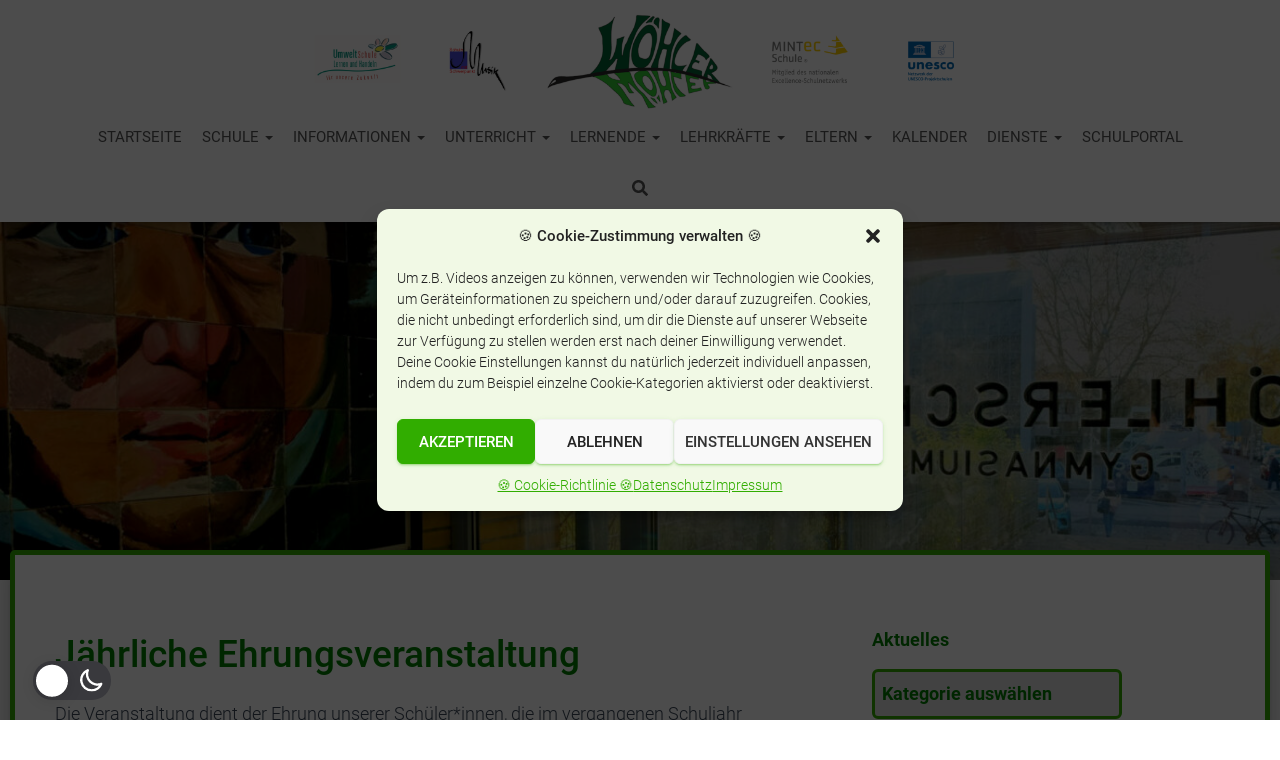

--- FILE ---
content_type: text/html; charset=UTF-8
request_url: https://www.woehlerschule.de/ehrungen/
body_size: 18190
content:
<!DOCTYPE html>
<html lang="de">

<head>
	<meta charset='UTF-8'>
	<meta name="viewport" content="width=device-width, initial-scale=1">
	<link rel="profile" href="http://gmpg.org/xfn/11">
		<title>Ehrungen &#8211; Wöhlerschule</title>
<meta name='robots' content='max-image-preview:large' />

<link rel='stylesheet' id='wp-dark-mode-frontend-css' href='https://www.woehlerschule.de/wp-content/plugins/wp-dark-mode/assets/css/frontend.min.css' type='text/css' media='all' />
<style id='wp-dark-mode-frontend-inline-css' type='text/css'>
body{--wp-dark-mode-zoom: 150%;}body{--wp-dark-mode-scale: 1.3;}
</style>
<link rel='stylesheet' id='wp-block-library-css' href='https://www.woehlerschule.de/wp-includes/css/dist/block-library/style.min.css' type='text/css' media='all' />
<style id='classic-theme-styles-inline-css' type='text/css'>
/*! This file is auto-generated */
.wp-block-button__link{color:#fff;background-color:#32373c;border-radius:9999px;box-shadow:none;text-decoration:none;padding:calc(.667em + 2px) calc(1.333em + 2px);font-size:1.125em}.wp-block-file__button{background:#32373c;color:#fff;text-decoration:none}
</style>
<style id='global-styles-inline-css' type='text/css'>
body{--wp--preset--color--black: #000000;--wp--preset--color--cyan-bluish-gray: #abb8c3;--wp--preset--color--white: #ffffff;--wp--preset--color--pale-pink: #f78da7;--wp--preset--color--vivid-red: #cf2e2e;--wp--preset--color--luminous-vivid-orange: #ff6900;--wp--preset--color--luminous-vivid-amber: #fcb900;--wp--preset--color--light-green-cyan: #7bdcb5;--wp--preset--color--vivid-green-cyan: #00d084;--wp--preset--color--pale-cyan-blue: #8ed1fc;--wp--preset--color--vivid-cyan-blue: #0693e3;--wp--preset--color--vivid-purple: #9b51e0;--wp--preset--color--accent: #31ad00;--wp--preset--color--background-color: #ffffff;--wp--preset--color--header-gradient: #43c100;--wp--preset--gradient--vivid-cyan-blue-to-vivid-purple: linear-gradient(135deg,rgba(6,147,227,1) 0%,rgb(155,81,224) 100%);--wp--preset--gradient--light-green-cyan-to-vivid-green-cyan: linear-gradient(135deg,rgb(122,220,180) 0%,rgb(0,208,130) 100%);--wp--preset--gradient--luminous-vivid-amber-to-luminous-vivid-orange: linear-gradient(135deg,rgba(252,185,0,1) 0%,rgba(255,105,0,1) 100%);--wp--preset--gradient--luminous-vivid-orange-to-vivid-red: linear-gradient(135deg,rgba(255,105,0,1) 0%,rgb(207,46,46) 100%);--wp--preset--gradient--very-light-gray-to-cyan-bluish-gray: linear-gradient(135deg,rgb(238,238,238) 0%,rgb(169,184,195) 100%);--wp--preset--gradient--cool-to-warm-spectrum: linear-gradient(135deg,rgb(74,234,220) 0%,rgb(151,120,209) 20%,rgb(207,42,186) 40%,rgb(238,44,130) 60%,rgb(251,105,98) 80%,rgb(254,248,76) 100%);--wp--preset--gradient--blush-light-purple: linear-gradient(135deg,rgb(255,206,236) 0%,rgb(152,150,240) 100%);--wp--preset--gradient--blush-bordeaux: linear-gradient(135deg,rgb(254,205,165) 0%,rgb(254,45,45) 50%,rgb(107,0,62) 100%);--wp--preset--gradient--luminous-dusk: linear-gradient(135deg,rgb(255,203,112) 0%,rgb(199,81,192) 50%,rgb(65,88,208) 100%);--wp--preset--gradient--pale-ocean: linear-gradient(135deg,rgb(255,245,203) 0%,rgb(182,227,212) 50%,rgb(51,167,181) 100%);--wp--preset--gradient--electric-grass: linear-gradient(135deg,rgb(202,248,128) 0%,rgb(113,206,126) 100%);--wp--preset--gradient--midnight: linear-gradient(135deg,rgb(2,3,129) 0%,rgb(40,116,252) 100%);--wp--preset--font-size--small: 13px;--wp--preset--font-size--medium: 20px;--wp--preset--font-size--large: 36px;--wp--preset--font-size--x-large: 42px;--wp--preset--spacing--20: 0.44rem;--wp--preset--spacing--30: 0.67rem;--wp--preset--spacing--40: 1rem;--wp--preset--spacing--50: 1.5rem;--wp--preset--spacing--60: 2.25rem;--wp--preset--spacing--70: 3.38rem;--wp--preset--spacing--80: 5.06rem;--wp--preset--shadow--natural: 6px 6px 9px rgba(0, 0, 0, 0.2);--wp--preset--shadow--deep: 12px 12px 50px rgba(0, 0, 0, 0.4);--wp--preset--shadow--sharp: 6px 6px 0px rgba(0, 0, 0, 0.2);--wp--preset--shadow--outlined: 6px 6px 0px -3px rgba(255, 255, 255, 1), 6px 6px rgba(0, 0, 0, 1);--wp--preset--shadow--crisp: 6px 6px 0px rgba(0, 0, 0, 1);}:where(.is-layout-flex){gap: 0.5em;}:where(.is-layout-grid){gap: 0.5em;}body .is-layout-flow > .alignleft{float: left;margin-inline-start: 0;margin-inline-end: 2em;}body .is-layout-flow > .alignright{float: right;margin-inline-start: 2em;margin-inline-end: 0;}body .is-layout-flow > .aligncenter{margin-left: auto !important;margin-right: auto !important;}body .is-layout-constrained > .alignleft{float: left;margin-inline-start: 0;margin-inline-end: 2em;}body .is-layout-constrained > .alignright{float: right;margin-inline-start: 2em;margin-inline-end: 0;}body .is-layout-constrained > .aligncenter{margin-left: auto !important;margin-right: auto !important;}body .is-layout-constrained > :where(:not(.alignleft):not(.alignright):not(.alignfull)){max-width: var(--wp--style--global--content-size);margin-left: auto !important;margin-right: auto !important;}body .is-layout-constrained > .alignwide{max-width: var(--wp--style--global--wide-size);}body .is-layout-flex{display: flex;}body .is-layout-flex{flex-wrap: wrap;align-items: center;}body .is-layout-flex > *{margin: 0;}body .is-layout-grid{display: grid;}body .is-layout-grid > *{margin: 0;}:where(.wp-block-columns.is-layout-flex){gap: 2em;}:where(.wp-block-columns.is-layout-grid){gap: 2em;}:where(.wp-block-post-template.is-layout-flex){gap: 1.25em;}:where(.wp-block-post-template.is-layout-grid){gap: 1.25em;}.has-black-color{color: var(--wp--preset--color--black) !important;}.has-cyan-bluish-gray-color{color: var(--wp--preset--color--cyan-bluish-gray) !important;}.has-white-color{color: var(--wp--preset--color--white) !important;}.has-pale-pink-color{color: var(--wp--preset--color--pale-pink) !important;}.has-vivid-red-color{color: var(--wp--preset--color--vivid-red) !important;}.has-luminous-vivid-orange-color{color: var(--wp--preset--color--luminous-vivid-orange) !important;}.has-luminous-vivid-amber-color{color: var(--wp--preset--color--luminous-vivid-amber) !important;}.has-light-green-cyan-color{color: var(--wp--preset--color--light-green-cyan) !important;}.has-vivid-green-cyan-color{color: var(--wp--preset--color--vivid-green-cyan) !important;}.has-pale-cyan-blue-color{color: var(--wp--preset--color--pale-cyan-blue) !important;}.has-vivid-cyan-blue-color{color: var(--wp--preset--color--vivid-cyan-blue) !important;}.has-vivid-purple-color{color: var(--wp--preset--color--vivid-purple) !important;}.has-black-background-color{background-color: var(--wp--preset--color--black) !important;}.has-cyan-bluish-gray-background-color{background-color: var(--wp--preset--color--cyan-bluish-gray) !important;}.has-white-background-color{background-color: var(--wp--preset--color--white) !important;}.has-pale-pink-background-color{background-color: var(--wp--preset--color--pale-pink) !important;}.has-vivid-red-background-color{background-color: var(--wp--preset--color--vivid-red) !important;}.has-luminous-vivid-orange-background-color{background-color: var(--wp--preset--color--luminous-vivid-orange) !important;}.has-luminous-vivid-amber-background-color{background-color: var(--wp--preset--color--luminous-vivid-amber) !important;}.has-light-green-cyan-background-color{background-color: var(--wp--preset--color--light-green-cyan) !important;}.has-vivid-green-cyan-background-color{background-color: var(--wp--preset--color--vivid-green-cyan) !important;}.has-pale-cyan-blue-background-color{background-color: var(--wp--preset--color--pale-cyan-blue) !important;}.has-vivid-cyan-blue-background-color{background-color: var(--wp--preset--color--vivid-cyan-blue) !important;}.has-vivid-purple-background-color{background-color: var(--wp--preset--color--vivid-purple) !important;}.has-black-border-color{border-color: var(--wp--preset--color--black) !important;}.has-cyan-bluish-gray-border-color{border-color: var(--wp--preset--color--cyan-bluish-gray) !important;}.has-white-border-color{border-color: var(--wp--preset--color--white) !important;}.has-pale-pink-border-color{border-color: var(--wp--preset--color--pale-pink) !important;}.has-vivid-red-border-color{border-color: var(--wp--preset--color--vivid-red) !important;}.has-luminous-vivid-orange-border-color{border-color: var(--wp--preset--color--luminous-vivid-orange) !important;}.has-luminous-vivid-amber-border-color{border-color: var(--wp--preset--color--luminous-vivid-amber) !important;}.has-light-green-cyan-border-color{border-color: var(--wp--preset--color--light-green-cyan) !important;}.has-vivid-green-cyan-border-color{border-color: var(--wp--preset--color--vivid-green-cyan) !important;}.has-pale-cyan-blue-border-color{border-color: var(--wp--preset--color--pale-cyan-blue) !important;}.has-vivid-cyan-blue-border-color{border-color: var(--wp--preset--color--vivid-cyan-blue) !important;}.has-vivid-purple-border-color{border-color: var(--wp--preset--color--vivid-purple) !important;}.has-vivid-cyan-blue-to-vivid-purple-gradient-background{background: var(--wp--preset--gradient--vivid-cyan-blue-to-vivid-purple) !important;}.has-light-green-cyan-to-vivid-green-cyan-gradient-background{background: var(--wp--preset--gradient--light-green-cyan-to-vivid-green-cyan) !important;}.has-luminous-vivid-amber-to-luminous-vivid-orange-gradient-background{background: var(--wp--preset--gradient--luminous-vivid-amber-to-luminous-vivid-orange) !important;}.has-luminous-vivid-orange-to-vivid-red-gradient-background{background: var(--wp--preset--gradient--luminous-vivid-orange-to-vivid-red) !important;}.has-very-light-gray-to-cyan-bluish-gray-gradient-background{background: var(--wp--preset--gradient--very-light-gray-to-cyan-bluish-gray) !important;}.has-cool-to-warm-spectrum-gradient-background{background: var(--wp--preset--gradient--cool-to-warm-spectrum) !important;}.has-blush-light-purple-gradient-background{background: var(--wp--preset--gradient--blush-light-purple) !important;}.has-blush-bordeaux-gradient-background{background: var(--wp--preset--gradient--blush-bordeaux) !important;}.has-luminous-dusk-gradient-background{background: var(--wp--preset--gradient--luminous-dusk) !important;}.has-pale-ocean-gradient-background{background: var(--wp--preset--gradient--pale-ocean) !important;}.has-electric-grass-gradient-background{background: var(--wp--preset--gradient--electric-grass) !important;}.has-midnight-gradient-background{background: var(--wp--preset--gradient--midnight) !important;}.has-small-font-size{font-size: var(--wp--preset--font-size--small) !important;}.has-medium-font-size{font-size: var(--wp--preset--font-size--medium) !important;}.has-large-font-size{font-size: var(--wp--preset--font-size--large) !important;}.has-x-large-font-size{font-size: var(--wp--preset--font-size--x-large) !important;}
.wp-block-navigation a:where(:not(.wp-element-button)){color: inherit;}
:where(.wp-block-post-template.is-layout-flex){gap: 1.25em;}:where(.wp-block-post-template.is-layout-grid){gap: 1.25em;}
:where(.wp-block-columns.is-layout-flex){gap: 2em;}:where(.wp-block-columns.is-layout-grid){gap: 2em;}
.wp-block-pullquote{font-size: 1.5em;line-height: 1.6;}
</style>
<link rel='stylesheet' id='toc-screen-css' href='https://www.woehlerschule.de/wp-content/plugins/table-of-contents-plus/screen.min.css' type='text/css' media='all' />
<link rel='stylesheet' id='cmplz-general-css' href='https://www.woehlerschule.de/wp-content/plugins/complianz-gdpr/assets/css/cookieblocker.min.css' type='text/css' media='all' />
<link rel='stylesheet' id='bootstrap-css' href='https://www.woehlerschule.de/wp-content/themes/hestia/hestia/assets/bootstrap/css/bootstrap.min.css' type='text/css' media='all' />
<link rel='stylesheet' id='hestia-font-sizes-css' href='https://www.woehlerschule.de/wp-content/themes/hestia/hestia/assets/css/font-sizes.min.css' type='text/css' media='all' />
<link rel='stylesheet' id='hestia_style-css' href='https://www.woehlerschule.de/wp-content/themes/hestia/hestia/style.min.css' type='text/css' media='all' />
<style id='hestia_style-inline-css' type='text/css'>
.hestia-top-bar, .hestia-top-bar .widget.widget_shopping_cart .cart_list {
			background-color: #363537
		}
		.hestia-top-bar .widget .label-floating input[type=search]:-webkit-autofill {
			-webkit-box-shadow: inset 0 0 0px 9999px #363537
		}.hestia-top-bar, .hestia-top-bar .widget .label-floating input[type=search], .hestia-top-bar .widget.widget_search form.form-group:before, .hestia-top-bar .widget.widget_product_search form.form-group:before, .hestia-top-bar .widget.widget_shopping_cart:before {
			color: #ffffff
		} 
		.hestia-top-bar .widget .label-floating input[type=search]{
			-webkit-text-fill-color:#ffffff !important 
		}
		.hestia-top-bar div.widget.widget_shopping_cart:before, .hestia-top-bar .widget.widget_product_search form.form-group:before, .hestia-top-bar .widget.widget_search form.form-group:before{
			background-color: #ffffff
		}.hestia-top-bar a, .hestia-top-bar .top-bar-nav li a {
			color: #ffffff
		}
		.hestia-top-bar ul li a[href*="mailto:"]:before, .hestia-top-bar ul li a[href*="tel:"]:before{
			background-color: #ffffff
		}
		.hestia-top-bar a:hover, .hestia-top-bar .top-bar-nav li a:hover {
			color: #eeeeee
		}
		.hestia-top-bar ul li:hover a[href*="mailto:"]:before, .hestia-top-bar ul li:hover a[href*="tel:"]:before{
			background-color: #eeeeee
		}
		
	
		a, 
		.navbar .dropdown-menu li:hover > a,
		.navbar .dropdown-menu li:focus > a,
		.navbar .dropdown-menu li:active > a,
		.navbar .navbar-nav > li .dropdown-menu li:hover > a,
		body:not(.home) .navbar-default .navbar-nav > .active:not(.btn) > a,
		body:not(.home) .navbar-default .navbar-nav > .active:not(.btn) > a:hover,
		body:not(.home) .navbar-default .navbar-nav > .active:not(.btn) > a:focus,
		a:hover, 
		.card-blog a.moretag:hover, 
		.card-blog a.more-link:hover, 
		.widget a:hover,
		.has-text-color.has-accent-color,
		p.has-text-color a {
		    color:#31ad00;
		}
		
		.svg-text-color{
			fill:#31ad00;
		}
		
		.pagination span.current, .pagination span.current:focus, .pagination span.current:hover {
			border-color:#31ad00
		}
		
		button,
		button:hover,
		.woocommerce .track_order button[type="submit"],
		.woocommerce .track_order button[type="submit"]:hover,
		div.wpforms-container .wpforms-form button[type=submit].wpforms-submit,
		div.wpforms-container .wpforms-form button[type=submit].wpforms-submit:hover,
		input[type="button"],
		input[type="button"]:hover,
		input[type="submit"],
		input[type="submit"]:hover,
		input#searchsubmit, 
		.pagination span.current, 
		.pagination span.current:focus, 
		.pagination span.current:hover,
		.btn.btn-primary,
		.btn.btn-primary:link,
		.btn.btn-primary:hover, 
		.btn.btn-primary:focus, 
		.btn.btn-primary:active, 
		.btn.btn-primary.active, 
		.btn.btn-primary.active:focus, 
		.btn.btn-primary.active:hover,
		.btn.btn-primary:active:hover, 
		.btn.btn-primary:active:focus, 
		.btn.btn-primary:active:hover,
		.hestia-sidebar-open.btn.btn-rose,
		.hestia-sidebar-close.btn.btn-rose,
		.hestia-sidebar-open.btn.btn-rose:hover,
		.hestia-sidebar-close.btn.btn-rose:hover,
		.hestia-sidebar-open.btn.btn-rose:focus,
		.hestia-sidebar-close.btn.btn-rose:focus,
		.label.label-primary,
		.hestia-work .portfolio-item:nth-child(6n+1) .label,
		.nav-cart .nav-cart-content .widget .buttons .button,
		.has-accent-background-color[class*="has-background"] {
		    background-color: #31ad00;
		}
		
		@media (max-width: 768px) { 
	
			.navbar-default .navbar-nav>li>a:hover,
			.navbar-default .navbar-nav>li>a:focus,
			.navbar .navbar-nav .dropdown .dropdown-menu li a:hover,
			.navbar .navbar-nav .dropdown .dropdown-menu li a:focus,
			.navbar button.navbar-toggle:hover,
			.navbar .navbar-nav li:hover > a i {
			    color: #31ad00;
			}
		}
		
		body:not(.woocommerce-page) button:not([class^="fl-"]):not(.hestia-scroll-to-top):not(.navbar-toggle):not(.close),
		body:not(.woocommerce-page) .button:not([class^="fl-"]):not(hestia-scroll-to-top):not(.navbar-toggle):not(.add_to_cart_button),
		div.wpforms-container .wpforms-form button[type=submit].wpforms-submit,
		input[type="submit"], 
		input[type="button"], 
		.btn.btn-primary,
		.widget_product_search button[type="submit"],
		.hestia-sidebar-open.btn.btn-rose,
		.hestia-sidebar-close.btn.btn-rose,
		.everest-forms button[type=submit].everest-forms-submit-button {
		    -webkit-box-shadow: 0 2px 2px 0 rgba(49,173,0,0.14),0 3px 1px -2px rgba(49,173,0,0.2),0 1px 5px 0 rgba(49,173,0,0.12);
		    box-shadow: 0 2px 2px 0 rgba(49,173,0,0.14),0 3px 1px -2px rgba(49,173,0,0.2),0 1px 5px 0 rgba(49,173,0,0.12);
		}
		
		.card .header-primary, .card .content-primary,
		.everest-forms button[type=submit].everest-forms-submit-button {
		    background: #31ad00;
		}
		
		body:not(.woocommerce-page) .button:not([class^="fl-"]):not(.hestia-scroll-to-top):not(.navbar-toggle):not(.add_to_cart_button):hover,
		body:not(.woocommerce-page) button:not([class^="fl-"]):not(.hestia-scroll-to-top):not(.navbar-toggle):not(.close):hover,
		div.wpforms-container .wpforms-form button[type=submit].wpforms-submit:hover,
		input[type="submit"]:hover,
		input[type="button"]:hover,
		input#searchsubmit:hover, 
		.widget_product_search button[type="submit"]:hover,
		.pagination span.current, 
		.btn.btn-primary:hover, 
		.btn.btn-primary:focus, 
		.btn.btn-primary:active, 
		.btn.btn-primary.active, 
		.btn.btn-primary:active:focus, 
		.btn.btn-primary:active:hover, 
		.hestia-sidebar-open.btn.btn-rose:hover,
		.hestia-sidebar-close.btn.btn-rose:hover,
		.pagination span.current:hover,
		.everest-forms button[type=submit].everest-forms-submit-button:hover,
 		.everest-forms button[type=submit].everest-forms-submit-button:focus,
 		.everest-forms button[type=submit].everest-forms-submit-button:active {
			-webkit-box-shadow: 0 14px 26px -12px rgba(49,173,0,0.42),0 4px 23px 0 rgba(0,0,0,0.12),0 8px 10px -5px rgba(49,173,0,0.2);
		    box-shadow: 0 14px 26px -12px rgba(49,173,0,0.42),0 4px 23px 0 rgba(0,0,0,0.12),0 8px 10px -5px rgba(49,173,0,0.2);
			color: #fff;
		}
		
		.form-group.is-focused .form-control {
			background-image: -webkit-gradient(linear,left top, left bottom,from(#31ad00),to(#31ad00)),-webkit-gradient(linear,left top, left bottom,from(#d2d2d2),to(#d2d2d2));
			background-image: -webkit-linear-gradient(linear,left top, left bottom,from(#31ad00),to(#31ad00)),-webkit-linear-gradient(linear,left top, left bottom,from(#d2d2d2),to(#d2d2d2));
			background-image: linear-gradient(linear,left top, left bottom,from(#31ad00),to(#31ad00)),linear-gradient(linear,left top, left bottom,from(#d2d2d2),to(#d2d2d2));
		}
		
		.navbar:not(.navbar-transparent) li:not(.btn):hover > a,
		.navbar li.on-section:not(.btn) > a, 
		.navbar.full-screen-menu.navbar-transparent li:not(.btn):hover > a,
		.navbar.full-screen-menu .navbar-toggle:hover,
		.navbar:not(.navbar-transparent) .nav-cart:hover, 
		.navbar:not(.navbar-transparent) .hestia-toggle-search:hover {
				color:#31ad00
		}
		
			.header-filter-gradient { 
				background: linear-gradient(45deg, rgba(67,193,0,1) 0%, rgb(133,221,0) 100%); 
			}
			.has-text-color.has-header-gradient-color { color: #43c100; }
			.has-header-gradient-background-color[class*="has-background"] { background-color: #43c100; }
			
		.has-text-color.has-background-color-color { color: #ffffff; }
		.has-background-color-background-color[class*="has-background"] { background-color: #ffffff; }
		
.btn.btn-primary:not(.colored-button):not(.btn-left):not(.btn-right):not(.btn-just-icon):not(.menu-item), input[type="submit"]:not(.search-submit), body:not(.woocommerce-account) .woocommerce .button.woocommerce-Button, .woocommerce .product button.button, .woocommerce .product button.button.alt, .woocommerce .product #respond input#submit, .woocommerce-cart .blog-post .woocommerce .cart-collaterals .cart_totals .checkout-button, .woocommerce-checkout #payment #place_order, .woocommerce-account.woocommerce-page button.button, .woocommerce .track_order button[type="submit"], .nav-cart .nav-cart-content .widget .buttons .button, .woocommerce a.button.wc-backward, body.woocommerce .wccm-catalog-item a.button, body.woocommerce a.wccm-button.button, form.woocommerce-form-coupon button.button, div.wpforms-container .wpforms-form button[type=submit].wpforms-submit, div.woocommerce a.button.alt, div.woocommerce table.my_account_orders .button, .btn.colored-button, .btn.btn-left, .btn.btn-right, .btn:not(.colored-button):not(.btn-left):not(.btn-right):not(.btn-just-icon):not(.menu-item):not(.hestia-sidebar-open):not(.hestia-sidebar-close){ padding-top:15px;  padding-bottom:15px;  padding-left:33px;  padding-right:33px; }
.btn.btn-primary:not(.colored-button):not(.btn-left):not(.btn-right):not(.btn-just-icon):not(.menu-item), input[type="submit"]:not(.search-submit), body:not(.woocommerce-account) .woocommerce .button.woocommerce-Button, .woocommerce .product button.button, .woocommerce .product button.button.alt, .woocommerce .product #respond input#submit, .woocommerce-cart .blog-post .woocommerce .cart-collaterals .cart_totals .checkout-button, .woocommerce-checkout #payment #place_order, .woocommerce-account.woocommerce-page button.button, .woocommerce .track_order button[type="submit"], .nav-cart .nav-cart-content .widget .buttons .button, .woocommerce a.button.wc-backward, body.woocommerce .wccm-catalog-item a.button, body.woocommerce a.wccm-button.button, form.woocommerce-form-coupon button.button, div.wpforms-container .wpforms-form button[type=submit].wpforms-submit, div.woocommerce a.button.alt, div.woocommerce table.my_account_orders .button, input[type="submit"].search-submit, .hestia-view-cart-wrapper .added_to_cart.wc-forward, .woocommerce-product-search button, .woocommerce-cart .actions .button, #secondary div[id^=woocommerce_price_filter] .button, .woocommerce div[id^=woocommerce_widget_cart].widget .buttons .button, .searchform input[type=submit], .searchform button, .search-form:not(.media-toolbar-primary) input[type=submit], .search-form:not(.media-toolbar-primary) button, .woocommerce-product-search input[type=submit], .btn.colored-button, .btn.btn-left, .btn.btn-right, .btn:not(.colored-button):not(.btn-left):not(.btn-right):not(.btn-just-icon):not(.menu-item):not(.hestia-sidebar-open):not(.hestia-sidebar-close){border-radius:3px;}
h1, h2, h3, h4, h5, h6, .hestia-title, .hestia-title.title-in-content, p.meta-in-content , .info-title, .card-title,
		.page-header.header-small .hestia-title, .page-header.header-small .title, .widget h5, .hestia-title, 
		.title, .footer-brand, .footer-big h4, .footer-big h5, .media .media-heading, 
		.carousel h1.hestia-title, .carousel h2.title, 
		.carousel span.sub-title, .hestia-about h1, .hestia-about h2, .hestia-about h3, .hestia-about h4, .hestia-about h5 {
			font-family: Roboto;
		}
		body, ul, .tooltip-inner {
			font-family: Roboto;
		}
@media (min-width: 769px){
			.page-header.header-small .hestia-title,
			.page-header.header-small .title,
			h1.hestia-title.title-in-content,
			.main article.section .has-title-font-size {
				font-size: 42px;
			}}
</style>
<link rel='stylesheet' id='hestia-google-font-roboto-css' href='//www.woehlerschule.de/wp-content/uploads/omgf/hestia-google-font-roboto/hestia-google-font-roboto.css?ver=1668500783' type='text/css' media='all' />
<link rel='stylesheet' id='slb_core-css' href='https://www.woehlerschule.de/wp-content/plugins/simple-lightbox/client/css/app.css' type='text/css' media='all' />
<link rel='stylesheet' id='enlighterjs-css' href='https://www.woehlerschule.de/wp-content/plugins/enlighter/cache/enlighterjs.min.css' type='text/css' media='all' />
<script type="text/javascript" src="https://www.woehlerschule.de/wp-content/plugins/wp-dark-mode/assets/js/dark-mode.min.js" id="wp-dark-mode-js-js"></script>
<script type="text/javascript" id="wp-dark-mode-frontend-js-extra">
/* <![CDATA[ */
var wpDarkMode = {"config":{"brightness":100,"contrast":90,"sepia":10},"enable_preset":"","customize_colors":"","colors":{"bg":"#000","text":"#dfdedb","link":"#e58c17"},"enable_frontend":"1","enable_backend":"","enable_os_mode":"1","excludes":"rs-fullwidth-wrap, .mejs-container, ._channels-container","includes":"","is_excluded":"","remember_darkmode":"","default_mode":"","keyboard_shortcut":"1","url_parameter":"","images":"","videos":"","is_pro_active":"","is_ultimate_active":"","pro_version":"0","is_elementor_editor":"","is_block_editor":"","frontend_mode":"","pluginUrl":"https:\/\/www.woehlerschule.de\/wp-content\/plugins\/wp-dark-mode\/"};
/* ]]> */
</script>
<script type="text/javascript" src="https://www.woehlerschule.de/wp-content/plugins/wp-dark-mode/assets/js/frontend.min.js" id="wp-dark-mode-frontend-js"></script>
<script type="text/javascript" src="https://www.woehlerschule.de/wp-includes/js/jquery/jquery.min.js" id="jquery-core-js"></script>
<script type="text/javascript" src="https://www.woehlerschule.de/wp-includes/js/jquery/jquery-migrate.min.js" id="jquery-migrate-js"></script>
<script type="text/javascript" id="wp-statistics-tracker-js-extra">
/* <![CDATA[ */
var WP_Statistics_Tracker_Object = {"hitRequestUrl":"https:\/\/www.woehlerschule.de\/wp-json\/wp-statistics\/v2\/hit?wp_statistics_hit_rest=yes&track_all=1&current_page_type=page&current_page_id=7448&search_query&page_uri=L2VocnVuZ2VuLw=","keepOnlineRequestUrl":"https:\/\/www.woehlerschule.de\/wp-json\/wp-statistics\/v2\/online?wp_statistics_hit_rest=yes&track_all=1&current_page_type=page&current_page_id=7448&search_query&page_uri=L2VocnVuZ2VuLw=","option":{"dntEnabled":"1","cacheCompatibility":""}};
/* ]]> */
</script>
<script type="text/javascript" src="https://www.woehlerschule.de/wp-content/plugins/wp-statistics/assets/js/tracker.js" id="wp-statistics-tracker-js"></script>
<link rel="https://api.w.org/" href="https://www.woehlerschule.de/wp-json/" /><link rel="alternate" type="application/json" href="https://www.woehlerschule.de/wp-json/wp/v2/pages/7448" /><link rel="canonical" href="https://www.woehlerschule.de/ehrungen/" />
<link rel='shortlink' href='https://www.woehlerschule.de/?p=7448' />
<link rel="alternate" type="application/json+oembed" href="https://www.woehlerschule.de/wp-json/oembed/1.0/embed?url=https%3A%2F%2Fwww.woehlerschule.de%2Fehrungen%2F" />
<link rel="alternate" type="text/xml+oembed" href="https://www.woehlerschule.de/wp-json/oembed/1.0/embed?url=https%3A%2F%2Fwww.woehlerschule.de%2Fehrungen%2F&#038;format=xml" />
 <style> .ppw-ppf-input-container { background-color: !important; padding: px!important; border-radius: px!important; } .ppw-ppf-input-container div.ppw-ppf-headline { font-size: px!important; font-weight: !important; color: !important; } .ppw-ppf-input-container div.ppw-ppf-desc { font-size: px!important; font-weight: !important; color: !important; } .ppw-ppf-input-container label.ppw-pwd-label { font-size: px!important; font-weight: !important; color: !important; } div.ppwp-wrong-pw-error { font-size: px!important; font-weight: !important; color: #dc3232!important; background: !important; } .ppw-ppf-input-container input[type='submit'] { color: !important; background: !important; } .ppw-ppf-input-container input[type='submit']:hover { color: !important; background: !important; } .ppw-ppf-desc-below { font-size: px!important; font-weight: !important; color: !important; } </style>  <style> .ppw-form { background-color: !important; padding: px!important; border-radius: px!important; } .ppw-headline.ppw-pcp-pf-headline { font-size: px!important; font-weight: !important; color: !important; } .ppw-description.ppw-pcp-pf-desc { font-size: px!important; font-weight: !important; color: !important; } .ppw-pcp-pf-desc-above-btn { display: block; } .ppw-pcp-pf-desc-below-form { font-size: px!important; font-weight: !important; color: !important; } .ppw-input label.ppw-pcp-password-label { font-size: px!important; font-weight: !important; color: !important; } .ppw-form input[type='submit'] { color: !important; background: !important; } .ppw-form input[type='submit']:hover { color: !important; background: !important; } div.ppw-error.ppw-pcp-pf-error-msg { font-size: px!important; font-weight: !important; color: #dc3232!important; background: !important; } </style> <style>.cmplz-hidden{display:none!important;}</style><!-- Analytics by WP Statistics v14.2 - https://wp-statistics.com/ -->
<style type="text/css" id="custom-background-css">
body.custom-background { background-color: #ffffff; }
</style>
	<link rel="icon" href="https://www.woehlerschule.de/wp-content/uploads/2019/02/cropped-favicon-woehler-1-32x32.png" sizes="32x32" />
<link rel="icon" href="https://www.woehlerschule.de/wp-content/uploads/2019/02/cropped-favicon-woehler-1-192x192.png" sizes="192x192" />
<link rel="apple-touch-icon" href="https://www.woehlerschule.de/wp-content/uploads/2019/02/cropped-favicon-woehler-1-180x180.png" />
<meta name="msapplication-TileImage" content="https://www.woehlerschule.de/wp-content/uploads/2019/02/cropped-favicon-woehler-1-270x270.png" />
		<style type="text/css" id="wp-custom-css">
			.card-title, .card-title a, .card-title a:hover, .footer-big h4, .footer-big h4 a, .footer-big h4 a:hover, .footer-big h5, .footer-big h5 a, .footer-big h5 a:hover, .footer-brand, .footer-brand a, .footer-brand a:hover, .hestia-title, .hestia-title a, .hestia-title a:hover, .info-title, .info-title a, .info-title a:hover, .media .media-heading, .media .media-heading a, .media .media-heading a:hover, .title, .title a, .title a:hover, .woocommerce ul.products[class*=columns-] li.product-category h2, .woocommerce ul.products[class*=columns-] li.product-category h2 a, .woocommerce ul.products[class*=columns-] li.product-category h2 a:hover, h2, h3,h4,h5,h6{
	color: #008000;
}
.navbar .navbar-header .navbar-brand img {
    max-height: unset;
    width: auto;
    height: auto;
}
.navbar .title-logo-wrapper {
    max-width: 800px;
	  min-width: 220px;
	  margin:auto;
}
p{
	-moz-hyphens: auto;
   -o-hyphens: auto;
   -webkit-hyphens: auto;
   -ms-hyphens: auto;
   hyphens: auto; 
}

.header-filter{
	filter:brightness(200%)
}

.archive .card-blog .card-title, .blog .card-blog .card-title, .blog .hestia-blog-featured-card .card-title{
	font-size:20px;
}


.author{
	display: none;
}

.card{
	width: 280px;
	background-color: rgba(0,0,0,0.06);
	margin-right: 10px;
	padding-left:10px;
	padding-right:10px;
  overflow: hidden;
	text-overflow: clip;
	max-height:400px; }

.card p {
	color: #000;
}

.card:hover{
	background-color: rgba(0,0,0,0.15);
	background-blend-mode: darken;
}
.button:hover{
		background-blend-mode: darken;

	 
}
.card-blog a.more-link, .card-blog a.moretag {  
	color: RGB(2,100,52);
	font-weight: bold; 
}

.SchöneÜberschrift{
	color: #008000;
}

.row .col-md-4 .card{
	background-color:white;
}

.col-md-8 .card-blog{
	height:400px;
	margin-right:3px;
}

.hestia-title{
	color:white;
}

.hestia-title-entry-title{
	color:black; 
}

.page-id-6512 .eintragliste tr{
	border-style: static;
	border-width: 1px;
	border-color: black;
}

.page-id-6512 .eintragliste th{
	background-color:rgba(0, 82, 0, 0.8);
	color:white;
}
.page-id-6512 .eintragliste td{
	font-weight:bold;
}


.col-md-8{
	display: block;
	width:77%;
	margin-left:0px;
	margin-right:-150px;
	padding-right:0px;
	padding-left:0px;
}
.page-content-wrap{
	width:60%;
	margin-right:100px;
}
.single-post-container{
	width:70%;
	margin-right:-50px;
}

.wp-block-video{
	margin-right:10px;
}

.col-md-3{
	width:280px;
}



.main{
	border-style:solid;
	border-color:#31ad00;
	border-width:5px 5px 5px 5px;
	border-radius:5px 5px 5px 5px;
	margin:-30px 10px 0
	
}


.col-ms-5{
	display:none;
}
.col-ms-7{
	width:100%;
}

.kalender{
	border-color:#31ad00;
}


.postform {
	height:50px;
	border-style:solid;
	border-color:#31ad00;
	border-radius: 6px 6px 6px 6px;
	border-width:3px;
	color:green;
	font-size:18px;
	font-style:bold;
	font-weight:bold;
	text-align:center;
}

.eintragliste{
	table-layout: fixed;
}
.eintragliste tr td{
	word-wrap: break-word;
}

.related-posts{
	display:none;
}
.pagination{
	position:absolute;
	bottom:120px;
	left:auto;
	right:auto;
}

h2{
	font-size:20px;	
}

.navbar .navbar-nav > li a { font-size: 15px; }

#menu-main-menu .menu-item{
	margin-left:-5px;
	margin-right:-5px;
}

@media only screen and (max-width: 1199px){
	.col-md-8{
		margin-left:30px;
		margin-right:0px;
		width:67%;
	}
	.col-md-3{
		width:260px;
	}
	.col-md-offset-1{
		margin-left:0;
	}
}

@media only screen and (min-width:1200px){
	.col-md-offset-1{
		margin-left:8.33333333%
	}
}

@media only screen and (max-width: 991px){
	.col-md-8{
		margin-left:25px;
		margin-right:0px;
		width:40%;
	}
	.col-md-3{
		margin-left:0px;
		position:absolute;
		top:25px;
		right:25px;
	}
}

@media only screen and (max-width: 768px) and (orientation:portrait) {
	#custom_html-21{
			display:none;
	}
	
	.hestia-blogs .container .row{
		display:table;
	}
	
	.col-md-offset-1{
		margin-left: 0px;
	}
	
	.flex-row{
		width:103%;
		margin-left:0%;

	}
	.card{
	  width: 95%;
		margin-bottom:0;
	}
	.title-logo-wrapper{
		margin-left:40%;
	}
	.col-md-3{
		display:table-header-group;
		align-items:center;
		position:relative;
		top:0;
		right:0;
	}
	.blog-sidebar{
		padding:10px 15px 0px 15px;
	}
	.col-md-8{
		align-items:center;
		width:100%;
		margin-left:0px;
		margin-right:5px;
		position:relative;
		padding-right:0;
	}
	#custom_html-12{
		display:none;
	}
	#custom_html-16{
		display:none;
	}
	.pagination{
		bottom:160px;
	}
	.navbar .title-logo-wrapper {
    max-width: 75px;
}
}

@media only screen and (max-width: 820px) and (orientation:portrait) {
	.col-md-8{
		padding-left:15px;
	}
}
body.page-id-9519 {
background-color: #ccffcc; font-family:serif;
}		</style>
		</head>

<body data-cmplz=1 class="page-template-default page page-id-7448 custom-background wp-custom-logo blog-post header-layout-default">
		<div class="wrapper  default ">
		<header class="header ">
			<div style="display: none"></div>		<nav class="navbar navbar-default navbar-fixed-top  no-slider hestia_center navbar-not-transparent">
						<div class="container">
						<div class="navbar-header">
			<div class="title-logo-wrapper">
				<a class="navbar-brand" href="https://www.woehlerschule.de/"
						title="Wöhlerschule">
					<img class="hestia-hide-if-transparent" src="https://www.woehlerschule.de/wp-content/uploads/2025/05/Woehlerheader2.png" alt="Wöhlerschule"><img class="hestia-transparent-logo" src="https://www.woehlerschule.de/wp-content/uploads/2025/05/Woehlerheader2.png" alt="Wöhlerschule"></a>
			</div>
								<div class="navbar-toggle-wrapper">
						<button type="button" class="navbar-toggle" data-toggle="collapse" data-target="#main-navigation">
				<span class="icon-bar"></span>
				<span class="icon-bar"></span>
				<span class="icon-bar"></span>
				<span class="sr-only">Toggle Navigation</span>
			</button>
					</div>
				</div>
		<div id="main-navigation" class="collapse navbar-collapse"><ul id="menu-main-menu" class="nav navbar-nav"><li id="menu-item-116" class="menu-item menu-item-type-custom menu-item-object-custom menu-item-home menu-item-116"><a title="Startseite" href="https://www.woehlerschule.de">Startseite</a></li>
<li id="menu-item-6415" class="menu-item menu-item-type-custom menu-item-object-custom menu-item-home menu-item-has-children menu-item-6415 dropdown"><a title="Schule" href="https://www.woehlerschule.de/#" class="dropdown-toggle">Schule <span class="caret-wrap"><span class="caret"><svg aria-hidden="true" focusable="false" data-prefix="fas" data-icon="chevron-down" class="svg-inline--fa fa-chevron-down fa-w-14" role="img" xmlns="http://www.w3.org/2000/svg" viewBox="0 0 448 512"><path d="M207.029 381.476L12.686 187.132c-9.373-9.373-9.373-24.569 0-33.941l22.667-22.667c9.357-9.357 24.522-9.375 33.901-.04L224 284.505l154.745-154.021c9.379-9.335 24.544-9.317 33.901.04l22.667 22.667c9.373 9.373 9.373 24.569 0 33.941L240.971 381.476c-9.373 9.372-24.569 9.372-33.942 0z"></path></svg></span></span></a>
<ul role="menu" class="dropdown-menu">
	<li id="menu-item-7426" class="menu-item menu-item-type-post_type menu-item-object-page menu-item-7426"><a title="Geschichte" href="https://www.woehlerschule.de/schulgeschichte/">Geschichte</a></li>
	<li id="menu-item-6917" class="menu-item menu-item-type-custom menu-item-object-custom menu-item-6917"><a title="Schwerpunkte" href="https://www.woehlerschule.de/schwerpunkte/">Schwerpunkte</a></li>
	<li id="menu-item-7470" class="menu-item menu-item-type-post_type menu-item-object-page menu-item-7470"><a title="Wir ! sind Wöhler" href="https://www.woehlerschule.de/7467-2/">Wir ! sind Wöhler</a></li>
	<li id="menu-item-7437" class="menu-item menu-item-type-post_type menu-item-object-page menu-item-7437"><a title="Inklusion" href="https://www.woehlerschule.de/inklusion-2/">Inklusion</a></li>
	<li id="menu-item-7466" class="menu-item menu-item-type-post_type menu-item-object-page menu-item-7466"><a title="Förderer" href="https://www.woehlerschule.de/foerderer/">Förderer</a></li>
</ul>
</li>
<li id="menu-item-7399" class="menu-item menu-item-type-custom menu-item-object-custom menu-item-home menu-item-has-children menu-item-7399 dropdown"><a title="Informationen" href="https://www.woehlerschule.de/#" class="dropdown-toggle">Informationen <span class="caret-wrap"><span class="caret"><svg aria-hidden="true" focusable="false" data-prefix="fas" data-icon="chevron-down" class="svg-inline--fa fa-chevron-down fa-w-14" role="img" xmlns="http://www.w3.org/2000/svg" viewBox="0 0 448 512"><path d="M207.029 381.476L12.686 187.132c-9.373-9.373-9.373-24.569 0-33.941l22.667-22.667c9.357-9.357 24.522-9.375 33.901-.04L224 284.505l154.745-154.021c9.379-9.335 24.544-9.317 33.901.04l22.667 22.667c9.373 9.373 9.373 24.569 0 33.941L240.971 381.476c-9.373 9.372-24.569 9.372-33.942 0z"></path></svg></span></span></a>
<ul role="menu" class="dropdown-menu">
	<li id="menu-item-7408" class="menu-item menu-item-type-post_type menu-item-object-page menu-item-7408"><a title="Öffnungszeiten" href="https://www.woehlerschule.de/oeffnungszeiten/">Öffnungszeiten</a></li>
	<li id="menu-item-7402" class="menu-item menu-item-type-post_type menu-item-object-page menu-item-7402"><a title="Schulleitung &#038; Verwaltung" href="https://www.woehlerschule.de/verwaltung-2/">Schulleitung &#038; Verwaltung</a></li>
	<li id="menu-item-7411" class="menu-item menu-item-type-post_type menu-item-object-page menu-item-7411"><a title="Räumlichkeiten" href="https://www.woehlerschule.de/raeumlichkeiten/">Räumlichkeiten</a></li>
	<li id="menu-item-7405" class="menu-item menu-item-type-post_type menu-item-object-page menu-item-7405"><a title="Sicherheit" href="https://www.woehlerschule.de/sicherheit/">Sicherheit</a></li>
	<li id="menu-item-6416" class="menu-item menu-item-type-custom menu-item-object-custom menu-item-6416"><a title="Schulordnung/ -programm" href="https://www.woehlerschule.de/schulordnung-und-programm/">Schulordnung/ -programm</a></li>
	<li id="menu-item-7415" class="menu-item menu-item-type-post_type menu-item-object-page menu-item-7415"><a title="Schulkonferenz" href="https://www.woehlerschule.de/schulkonferenz/">Schulkonferenz</a></li>
	<li id="menu-item-9205" class="menu-item menu-item-type-custom menu-item-object-custom menu-item-9205"><a title="Mensa Speiseplan" href="http://speiseplan.mensa.woehlerschule.de/">Mensa Speiseplan</a></li>
</ul>
</li>
<li id="menu-item-6883" class="menu-item menu-item-type-custom menu-item-object-custom menu-item-home menu-item-has-children menu-item-6883 dropdown"><a title="Unterricht" href="http://www.woehlerschule.de" class="dropdown-toggle">Unterricht <span class="caret-wrap"><span class="caret"><svg aria-hidden="true" focusable="false" data-prefix="fas" data-icon="chevron-down" class="svg-inline--fa fa-chevron-down fa-w-14" role="img" xmlns="http://www.w3.org/2000/svg" viewBox="0 0 448 512"><path d="M207.029 381.476L12.686 187.132c-9.373-9.373-9.373-24.569 0-33.941l22.667-22.667c9.357-9.357 24.522-9.375 33.901-.04L224 284.505l154.745-154.021c9.379-9.335 24.544-9.317 33.901.04l22.667 22.667c9.373 9.373 9.373 24.569 0 33.941L240.971 381.476c-9.373 9.372-24.569 9.372-33.942 0z"></path></svg></span></span></a>
<ul role="menu" class="dropdown-menu">
	<li id="menu-item-6901" class="menu-item menu-item-type-custom menu-item-object-custom menu-item-6901"><a title="Fächer" href="http://www.woehlerschule.de/faecher/">Fächer</a></li>
	<li id="menu-item-6919" class="menu-item menu-item-type-custom menu-item-object-custom menu-item-6919"><a title="Stundentafel/Unterrichtszeiten" href="https://www.woehlerschule.de/stundentafel/">Stundentafel/Unterrichtszeiten</a></li>
	<li id="menu-item-11599" class="menu-item menu-item-type-post_type menu-item-object-page menu-item-11599"><a title="Oberstufe" href="https://www.woehlerschule.de/oberstufe/">Oberstufe</a></li>
	<li id="menu-item-6908" class="menu-item menu-item-type-custom menu-item-object-custom menu-item-6908"><a title="Wahlunterricht" href="https://www.woehlerschule.de/wahlunterricht/">Wahlunterricht</a></li>
	<li id="menu-item-6911" class="menu-item menu-item-type-custom menu-item-object-custom menu-item-6911"><a title="AGs &#038; offene Ganztagsangebote" href="https://www.woehlerschule.de/ags-offene-ganztagsangebote/">AGs &#038; offene Ganztagsangebote</a></li>
	<li id="menu-item-6897" class="menu-item menu-item-type-custom menu-item-object-custom menu-item-6897"><a title="Betriebspraktikum" href="http://www.woehlerschule.de/betriebspraktikum/">Betriebspraktikum</a></li>
	<li id="menu-item-6918" class="menu-item menu-item-type-custom menu-item-object-custom menu-item-6918"><a title="Themenwoche" href="https://www.woehlerschule.de/themenwoche/">Themenwoche</a></li>
	<li id="menu-item-7483" class="menu-item menu-item-type-post_type menu-item-object-page menu-item-7483"><a title="Projekte und Austauschfahrten" href="https://www.woehlerschule.de/projektfahrten-2025-q2-2/">Projekte und Austauschfahrten</a></li>
</ul>
</li>
<li id="menu-item-6885" class="menu-item menu-item-type-custom menu-item-object-custom menu-item-home current-menu-ancestor current-menu-parent menu-item-has-children menu-item-6885 dropdown"><a title="Lernende" href="http://www.woehlerschule.de" class="dropdown-toggle">Lernende <span class="caret-wrap"><span class="caret"><svg aria-hidden="true" focusable="false" data-prefix="fas" data-icon="chevron-down" class="svg-inline--fa fa-chevron-down fa-w-14" role="img" xmlns="http://www.w3.org/2000/svg" viewBox="0 0 448 512"><path d="M207.029 381.476L12.686 187.132c-9.373-9.373-9.373-24.569 0-33.941l22.667-22.667c9.357-9.357 24.522-9.375 33.901-.04L224 284.505l154.745-154.021c9.379-9.335 24.544-9.317 33.901.04l22.667 22.667c9.373 9.373 9.373 24.569 0 33.941L240.971 381.476c-9.373 9.372-24.569 9.372-33.942 0z"></path></svg></span></span></a>
<ul role="menu" class="dropdown-menu">
	<li id="menu-item-6913" class="menu-item menu-item-type-custom menu-item-object-custom menu-item-6913"><a title="SV" href="https://www.woehlerschule.de/sv/">SV</a></li>
	<li id="menu-item-7419" class="menu-item menu-item-type-post_type menu-item-object-page menu-item-7419"><a title="UMSO AK" href="https://www.woehlerschule.de/umso-ak-2/">UMSO AK</a></li>
	<li id="menu-item-7423" class="menu-item menu-item-type-post_type menu-item-object-page menu-item-7423"><a title="Angebote an Lernende" href="https://www.woehlerschule.de/angebote-an-schueler/">Angebote an Lernende</a></li>
	<li id="menu-item-7429" class="menu-item menu-item-type-post_type menu-item-object-page menu-item-7429"><a title="Berufsorientierung" href="https://www.woehlerschule.de/berufsorientierung/">Berufsorientierung</a></li>
	<li id="menu-item-7447" class="menu-item menu-item-type-post_type menu-item-object-page menu-item-7447"><a title="Fahrradwerkstatt" href="https://www.woehlerschule.de/schuelerfirmen/">Fahrradwerkstatt</a></li>
	<li id="menu-item-7446" class="menu-item menu-item-type-post_type menu-item-object-page menu-item-7446"><a title="Wettbewerbe" href="https://www.woehlerschule.de/wettbewerbe/">Wettbewerbe</a></li>
	<li id="menu-item-7450" class="menu-item menu-item-type-post_type menu-item-object-page current-menu-item page_item page-item-7448 current_page_item menu-item-7450 active"><a title="Ehrungen" href="https://www.woehlerschule.de/ehrungen/">Ehrungen</a></li>
</ul>
</li>
<li id="menu-item-6886" class="menu-item menu-item-type-custom menu-item-object-custom menu-item-home menu-item-has-children menu-item-6886 dropdown"><a title="Lehrkräfte" href="http://www.woehlerschule.de" class="dropdown-toggle">Lehrkräfte <span class="caret-wrap"><span class="caret"><svg aria-hidden="true" focusable="false" data-prefix="fas" data-icon="chevron-down" class="svg-inline--fa fa-chevron-down fa-w-14" role="img" xmlns="http://www.w3.org/2000/svg" viewBox="0 0 448 512"><path d="M207.029 381.476L12.686 187.132c-9.373-9.373-9.373-24.569 0-33.941l22.667-22.667c9.357-9.357 24.522-9.375 33.901-.04L224 284.505l154.745-154.021c9.379-9.335 24.544-9.317 33.901.04l22.667 22.667c9.373 9.373 9.373 24.569 0 33.941L240.971 381.476c-9.373 9.372-24.569 9.372-33.942 0z"></path></svg></span></span></a>
<ul role="menu" class="dropdown-menu">
	<li id="menu-item-6891" class="menu-item menu-item-type-custom menu-item-object-custom menu-item-6891"><a title="Kürzelliste" href="http://www.woehlerschule.de/kuerzelliste/">Kürzelliste</a></li>
	<li id="menu-item-6906" class="menu-item menu-item-type-custom menu-item-object-custom menu-item-6906"><a title="Berühmte Lehrer" href="http://www.woehlerschule.de/beruehmte-lehrer/">Berühmte Lehrer</a></li>
</ul>
</li>
<li id="menu-item-6884" class="menu-item menu-item-type-custom menu-item-object-custom menu-item-home menu-item-has-children menu-item-6884 dropdown"><a title="Eltern" href="http://www.woehlerschule.de" class="dropdown-toggle">Eltern <span class="caret-wrap"><span class="caret"><svg aria-hidden="true" focusable="false" data-prefix="fas" data-icon="chevron-down" class="svg-inline--fa fa-chevron-down fa-w-14" role="img" xmlns="http://www.w3.org/2000/svg" viewBox="0 0 448 512"><path d="M207.029 381.476L12.686 187.132c-9.373-9.373-9.373-24.569 0-33.941l22.667-22.667c9.357-9.357 24.522-9.375 33.901-.04L224 284.505l154.745-154.021c9.379-9.335 24.544-9.317 33.901.04l22.667 22.667c9.373 9.373 9.373 24.569 0 33.941L240.971 381.476c-9.373 9.372-24.569 9.372-33.942 0z"></path></svg></span></span></a>
<ul role="menu" class="dropdown-menu">
	<li id="menu-item-6888" class="menu-item menu-item-type-custom menu-item-object-custom menu-item-6888"><a title="Schulelternbeirat" href="http://www.woehlerschule.de/schulelternbeirat/">Schulelternbeirat</a></li>
	<li id="menu-item-6889" class="menu-item menu-item-type-custom menu-item-object-custom menu-item-6889"><a title="Aufnahme Jahrgangsstufe 5" href="http://www.woehlerschule.de/aufnahme-jahrgangsstufe-5/">Aufnahme Jahrgangsstufe 5</a></li>
	<li id="menu-item-6890" class="menu-item menu-item-type-custom menu-item-object-custom menu-item-6890"><a title="Häufig gestellte Fragen (FAQ)" href="http://www.woehlerschule.de/faq-haeufig-gestellte-fragen/">Häufig gestellte Fragen (FAQ)</a></li>
</ul>
</li>
<li id="menu-item-7069" class="menu-item menu-item-type-post_type menu-item-object-page menu-item-7069"><a title="Kalender" href="https://www.woehlerschule.de/oeffentlicher-kalender-hsp/">Kalender</a></li>
<li id="menu-item-7365" class="menu-item menu-item-type-custom menu-item-object-custom menu-item-home menu-item-has-children menu-item-7365 dropdown"><a title="Dienste" href="https://www.woehlerschule.de" class="dropdown-toggle">Dienste <span class="caret-wrap"><span class="caret"><svg aria-hidden="true" focusable="false" data-prefix="fas" data-icon="chevron-down" class="svg-inline--fa fa-chevron-down fa-w-14" role="img" xmlns="http://www.w3.org/2000/svg" viewBox="0 0 448 512"><path d="M207.029 381.476L12.686 187.132c-9.373-9.373-9.373-24.569 0-33.941l22.667-22.667c9.357-9.357 24.522-9.375 33.901-.04L224 284.505l154.745-154.021c9.379-9.335 24.544-9.317 33.901.04l22.667 22.667c9.373 9.373 9.373 24.569 0 33.941L240.971 381.476c-9.373 9.372-24.569 9.372-33.942 0z"></path></svg></span></span></a>
<ul role="menu" class="dropdown-menu">
	<li id="menu-item-7457" class="menu-item menu-item-type-custom menu-item-object-custom menu-item-7457"><a title="Webmail (Roundcube)" href="https://www.woehlerschule.de/webmail/">Webmail (Roundcube)</a></li>
	<li id="menu-item-7459" class="menu-item menu-item-type-custom menu-item-object-custom menu-item-7459"><a title="Wöhler Moodle" href="https://mo5101.schule.hessen.de/">Wöhler Moodle</a></li>
	<li id="menu-item-7462" class="menu-item menu-item-type-post_type menu-item-object-page menu-item-7462"><a title="Downloads" href="https://www.woehlerschule.de/downloads/">Downloads</a></li>
</ul>
</li>
<li id="menu-item-6887" class="menu-item menu-item-type-custom menu-item-object-custom menu-item-6887"><a title="Schulportal" href="https://start.schulportal.hessen.de/index.php?i=5101">Schulportal</a></li>
<li class="hestia-search-in-menu"><div class="hestia-nav-search"><form role="search" method="get" class="search-form" action="https://www.woehlerschule.de/">
				<label>
					<span class="screen-reader-text">Suche nach:</span>
					<input type="search" class="search-field" placeholder="Suchen …" value="" name="s" />
				</label>
				<input type="submit" class="search-submit" value="Suchen" />
			</form></div><a class="hestia-toggle-search"><svg xmlns="http://www.w3.org/2000/svg" viewBox="0 0 512 512" width="16" height="16"><path d="M505 442.7L405.3 343c-4.5-4.5-10.6-7-17-7H372c27.6-35.3 44-79.7 44-128C416 93.1 322.9 0 208 0S0 93.1 0 208s93.1 208 208 208c48.3 0 92.7-16.4 128-44v16.3c0 6.4 2.5 12.5 7 17l99.7 99.7c9.4 9.4 24.6 9.4 33.9 0l28.3-28.3c9.4-9.4 9.4-24.6.1-34zM208 336c-70.7 0-128-57.2-128-128 0-70.7 57.2-128 128-128 70.7 0 128 57.2 128 128 0 70.7-57.2 128-128 128z"></path></svg></a></li></ul></div>			</div>
					</nav>
				</header>
<div id="primary" class="boxed-layout-header page-header header-small" data-parallax="active" ><div class="container"><div class="row"><div class="col-md-10 col-md-offset-1 text-center"><h1 class="hestia-title ">Ehrungen</h1></div></div></div><div class="header-filter" style="background-image: url(https://www.woehlerschule.de/wp-content/uploads/2024/12/cropped-cropped-DSCF0575-scaled-1.jpg);"></div></div><div class="main  main-raised ">
		<div class="blog-post ">
		<div class="container">
			

	<article id="post-7448" class="section section-text">
		<div class="row">
						<div class="col-md-8 page-content-wrap ">
				
<h2 class="wp-block-heading">Jährliche Ehrungsveranstaltung</h2>



<p>Die Veranstaltung dient der Ehrung unserer Schüler*innen, die im vergangenen Schuljahr Herausragendes geleistet haben, und dazu, diese besonderen Leistungen in ihrer ganzen Vielfalt der Schulgemeinschaft bekannt zu machen: von den Tischtennisturniersieger*innen in der 5. Klasse, über Jugend forscht und Jugend musiziert, die Schach-AG, Matheaufgabe des Monats bis hin zu erfolgreichen Wettbewerbs- und Akademieteilnahmen u.v.m. Es werden aber auch Schüler*innen und Arbeitskreise geehrt, die sich in besonderem Maße für die Schulgemeinschaft, soziale Belange oder die Umwelt engagiert haben.</p>



<h2 class="wp-block-heading">Wöhlerpreis des Fördervereins (GffW)</h2>





<p>Den Wöhlerpreis gibt es seit 1986. Er wurde von der damaligen Vorstandsvorsitzenden der GFFW, Frau Felicitas Beeg, eingeführt und besteht aus einer Urkunde und einem Geld- oder Sachpreis. Er wird alljährlich von der GFFW während der Abiturfeier an die Schülerinnen und Schüler vergeben, die durch ihr besonderes Engagement mit Energie und Phantasie aktiv das Schulgeschehen an vielen Stellen beeinflußt und mitgestaltet haben.</p>


<h5 class="wp-block-heading">2021</h5>


<p>UNESCO-Tansania AG</p>



<h5 class="wp-block-heading">2020</h5>



<p>Onkel Anton Laden <br>Bigband</p>



<h5 class="wp-block-heading">2019</h5>



<p>SchülerInnengruppe UMSO (Umwelt und Soziales)</p>



<h5 class="wp-block-heading">2017</h5>



<p>Jan Klinkmann (hat ein Programm zur Kurswahl in der E-Phase sowie eine Stundenplan-App entwickelt)</p>



<h5 class="wp-block-heading">2016</h5>



<p>Moritz Bruder (Wöhlerschule-App)</p>



<h5 class="wp-block-heading">2014</h5>



<p>Meike Linde<br>Johanna Stoll<br>Roman Baumeister<br>Josephine Trapp<br>Eka Lomsianidze<br>Caroline Krauß<br>David Sander Diederich<br>Karola Knuth<br>Sofia Arent<br>Emma Gebauer<br>Jonas Ostendorf<br>Elisabeth Siegel<br>Katharina Stolla<br>Karl Werner<br>Clara Crones<br>Käthe Leonhardt<br>Noah Grohganz<br>Paula Plenz<br>Meline Zado<br>Katrin Haupt<br>Chiara Ahnert<br>Charlotte Backhaus<br>Lara Eiting<br>Antonia Fachinger<br>Lea Fiedler<br>Linus Jansen<br>Louisa Knigge<br>Lea Scheret<br>Maren Schroeder<br>Elisabeth Siegel<br>Lea Zimmermann<br>Schülersanitäter</p>



<h5 class="wp-block-heading">2013</h5>



<p>Elias Polak (Schach AG)<br><em>Wöhlerwheels:</em><br>Florian Boeck<br>Tibor Teske<br>Jannik Scherff<br>Frederik Luis Vieira Fischer<br>Hannes Günther<br>Leon Borchert<br>Felix Fischer<br>Paul Brüggemann<br>Nima Naemi</p>



<h5 class="wp-block-heading">2012</h5>



<p>Jan Wolking (Schulsprecher)<br><em>Onkel Anton Laden:<br></em>Amin Asli<br>Denise Berger<br>Anita Bhusal<br>Desirée Bogdoll<br>Victoria Ekblad<br>Johanna Gansen<br>Regina Gaulrapp<br>Tabea Hilgenberg<br>Alicia&nbsp; Hölscher<br>Charlotte Horst<br>Nathaly Kaus<br>Meike Linde<br>Leandra Lust<br>Marie Müller-Knapp<br>Leonie Pfaff<br>Jonathan Schreiber<br>Sanya Sivathevan<br>Marla Sickenberger<br>Lea Sinsel<br>Meline Zado<br>Timo Zeller<br>Jasmin Zscheich</p>



<h5 class="wp-block-heading">2011</h5>



<p>Tim Hubener (&#8220;Take Five&#8221;)<br>Felix Rohrbach (&#8220;Take Five&#8221;)<br>Maximilian Shaikh-Yousef (&#8220;Take Five&#8221;)<br>Björn Steinmetz (&#8220;Take Five&#8221;/Schulsprecher)<br>Leon Torchalla (&#8220;Take Five&#8221;)</p>



<h5 class="wp-block-heading">2010</h5>



<p>Serhat Aksoy (Homepage)<br>Deniz Cöl (Stadtteilbotschafter)<br>Alexandra Donk(Schulsprecherin)<br>Lea Fiedler (Sponsorenlauf)<br>Phillip Geyer (Stadtteilbotschafter)<br>Patrick Hemling (Homepage)<br>Sükran Karadas (Homepage)<br>Niels Schöber (Homepage)<br>Alisha Weitzel (Homepage)<br>Sebastian Wernig (Studentische Hilfskraft)<br>Thomas Winkelmann (Studentische Hilfskraft)<br>Lea Zimmermann (Sponsorenlauf)</p>



<h5 class="wp-block-heading">2009</h5>



<p>Fridjof Ilgner (Schulsprecher)<br>Nora Kiefer(Schülervertretung)<br>Mascha Pervan (Schülervertretung)<br>Iran Sandoghdar (Lehrergalerie)<br>Ulrike Weiß (Schulsanitäterin)</p>



<h5 class="wp-block-heading">2008</h5>



<p>Thomas Kavalec (Schach AG)<br>Sebastian Lenz (Internet AG, Homepage)<br>Simon Sprankel (Internet AG, Homepage)</p>



<h5 class="wp-block-heading">2007</h5>



<p>Theresia Schug (Schülervertretung)</p>



<h5 class="wp-block-heading">2006</h5>



<p>Anne Bürkey (Schulmediatorin)<br>Thomas Winkelmann (Internet AG, Homepage)</p>



<h5 class="wp-block-heading">2005</h5>



<p><em>Gründer der Elternkurse:</em><br>Christian Hollubetz<br>Daniel Lefrancios<br>Christian Pfaff<br>Sebastian Wernig<br>Benedikt Weygandt</p>



<h5 class="wp-block-heading">2004</h5>



<p>Jazz AG und Orchester der Klassen 8-13</p>



<h5 class="wp-block-heading">2003</h5>



<p>Meike Bunz (Schülervertretung)<br>Marie Cuno (Schülervertretung)</p>



<h5 class="wp-block-heading">2002</h5>



<p><em>Spurensuche AG:</em><br>Natalie Donk<br>Franziska Schäfer<br>Kevin Granau<br>Nadine Schmitz<br>Mara Granic<br>Steffen Schulze<br>Natalie Köppe<br>Arwin Sorabnejad<br>Simone Krämer<br>Onur Söylemez<br>Ülkü Önkal<br>Florian Wohlgemuth<br>Felicitas Schäfer</p>



<h5 class="wp-block-heading">2001</h5>



<p>Daniel Ghebru (Schülerbibliothek, EDV)<br>Jonathan Hontschik (Schülerbibliothek, EDV)<br>Caspar von Schoeler (SV, Schulsprecher, Sanitätsdienst, Schulzeitung, versch. AGs und Arbeitskreise)</p>



<h5 class="wp-block-heading">2000</h5>



<p><em>Mediations-AG:</em><br>Susanne Bolch<br>Dennis Schmidt<br>Anna Bunting<br>Bettina Schwind<br>Dennis Collet<br>Jana Sichelschmidt<br>Tabea Glas<br>Christine Staudt<br>Marius Jammermann<br>Anne Steinbrück<br>Katharina Knacker<br>Timo Tratzki<br>Natalie Leimbach<br>Sherin Tratzki<br>Kerstin Lichtblau</p>



<h5 class="wp-block-heading">1999</h5>



<p>Urs Bürky (Öko-AG v. 1993-1999)<br>Christine von Jan (SV, Jazz-AG u. Orchester)<br>Jean-Young Kwak (SV, Jazz-AG u. Orchester)</p>
			</div>
				<div class="col-md-3 blog-sidebar-wrapper">
		<aside id="secondary" class="blog-sidebar" role="complementary">
						<div id="categories-3" class="widget widget_categories"><h5>Aktuelles</h5><form action="https://www.woehlerschule.de" method="get"><label class="screen-reader-text" for="cat">Aktuelles</label><select  name='cat' id='cat' class='postform'>
	<option value='-1'>Kategorie auswählen</option>
	<option class="level-0" value="29">Aktionen&nbsp;&nbsp;(53)</option>
	<option class="level-0" value="1">Allgemein&nbsp;&nbsp;(247)</option>
	<option class="level-0" value="40">Inklusion&nbsp;&nbsp;(24)</option>
	<option class="level-0" value="30">MINT&nbsp;&nbsp;(50)</option>
	<option class="level-0" value="35">Musik&nbsp;&nbsp;(41)</option>
	<option class="level-0" value="31">SV-News&nbsp;&nbsp;(11)</option>
	<option class="level-0" value="45">Umwelt&nbsp;&nbsp;(1)</option>
	<option class="level-0" value="46">UNESCO&nbsp;&nbsp;(1)</option>
</select>
</form><script type="text/javascript">
/* <![CDATA[ */

(function() {
	var dropdown = document.getElementById( "cat" );
	function onCatChange() {
		if ( dropdown.options[ dropdown.selectedIndex ].value > 0 ) {
			dropdown.parentNode.submit();
		}
	}
	dropdown.onchange = onCatChange;
})();

/* ]]> */
</script>
</div><div id="custom_html-29" class="widget_text widget widget_custom_html"><div class="textwidget custom-html-widget"><div style="display:flex;height:60px;border-style:solid;;border-width: 3px;border-color:#ff0000;border-radius: 6px 6px 6px 6px;align-content:center;justify-content:center;" class="button">
<a href="https://woehlerschule.de/aufnahme-jahrgangsstufe-5/" style="text-align:center;align-self:center">
	<b style="font-size:15px;color:green"> Aufnahme Jahrgangsstufe 5</b></a>
</div></div></div><div id="custom_html-31" class="widget_text widget widget_custom_html"><div class="textwidget custom-html-widget"><div style="display:flex;height:60px;border-style:solid;;border-width: 3px;border-color:#31ad00;border-radius: 6px 6px 6px 6px;align-content:center;justify-content:center;" class="button">
	<a href="https://www.woehlerschule.de/all-inclusive-an-der-woehlerschule/" style="align-self:center;color:green"><b> All Inclusive an der Wöhlerschule </b></a></div></div></div><div id="custom_html-18" class="widget_text widget widget_custom_html"><div class="textwidget custom-html-widget"><div style="display:flex;height:60px;border-style:solid;;border-width: 3px;border-color:#31ad00;border-radius: 6px 6px 6px 6px;align-content:center;justify-content:center;" class="button">
<a href="https://woehlerschule.de/faq-haeufig-gestellte-fragen/" style="text-align:center;align-self:center">
	<b style="font-size:15px;color:green"> Eltern FAQ -<br/> Häufig gestellte Fragen</b></a>
</div></div></div><div id="custom_html-20" class="widget_text widget widget_custom_html"><div class="textwidget custom-html-widget"><div style="display:flex;height:60px;border-style:solid;;border-width: 3px;border-color:#31ad00;border-radius: 6px 6px 6px 6px;align-content:center;justify-content:center;" class="button">
<a href="https://www.woehlerschule.de/wp-content/uploads/2024/08/Handreichungen-zum-Jugendmedienschutz-Woehler-02072024.pdf" style="text-align:center;align-self:center;color:green">
	<b> Handreichungen zum Jugendmedienschutz </b></a></div></div></div><div id="custom_html-25" class="widget_text widget widget_custom_html"><div class="textwidget custom-html-widget"><div style="display:flex;height:60px;border-style:solid;;border-width: 3px;border-color:#31ad00;border-radius: 6px 6px 6px 6px;align-content:center;justify-content:center;" class="button">
<a href="https://www.woehlerschule.de/wp-content/uploads/2023/05/Infofilm Anmeldung für Wöhlerschule.mp4" style="text-align:center;align-self:center">
	<b style="font-size:15px;color:green">Film: Anmeldung zum Mittagessen</b></a>
</div></div></div><div id="custom_html-19" class="widget_text widget widget_custom_html"><div class="textwidget custom-html-widget"><div style="display:flex;height:60px;border-style:solid;;border-width: 3px;border-color:#31ad00;border-radius: 6px 6px 6px 6px;align-content:center;justify-content:center;" class="button">
	<a href="https://woehlerschule.de/wp-content/uploads/2022/06/Beratung-an-der-Woehlerschule-02.pdf" style="align-self:center;color:green"><b> Beratungs- und Hilfsangebote </b></a></div></div></div><div id="search-6" class="widget widget_search"><form role="search" method="get" class="search-form" action="https://www.woehlerschule.de/">
				<label>
					<span class="screen-reader-text">Suche nach:</span>
					<input type="search" class="search-field" placeholder="Suchen …" value="" name="s" />
				</label>
				<input type="submit" class="search-submit" value="Suchen" />
			</form></div><div id="custom_html-27" class="widget_text widget widget_custom_html"><div class="textwidget custom-html-widget"><div style="height:60px;border-style:solid;;border-width: 3px;border-color:#31ad00;border-radius: 6px 6px 6px 6px;" class="button">
<img src="https://www.woehlerschule.de/wp-content/uploads/2021/08/gffw_1.png" style="margin:5px;width:35px;float:left;"
alt="Logo">
<h5 style="align-self:center"><a href="https://www.foerderverein-woehlerschule.de/" style="color:green;margin-left:10px;margin-right:10px;align-self:center;">
	<b>Förderverein GFFW</b></a></h5></div></div></div><div id="custom_html-22" class="widget_text widget widget_custom_html"><div class="textwidget custom-html-widget"><div style="height:60px;border-style:solid;;border-width: 3px;border-color:#31ad00;border-radius: 6px 6px 6px 6px;" class="button">
	<img src="https://www.woehlerschule.de/wp-content/uploads/2013/12/800px-Flag_of_the_United_Kingdom.svg_.png" alt="UK-Flag" style="width: 77px; height: 54px; float: left; margin-right: 18px;" />
	<a href="https://www.woehlerschule.de/wp-content/uploads/2023/10/Woehlerschule-Portraet-Englisch-5.pdf" style="color:green;font-size:18px">School profile (PDF)</a></div></div></div><div id="custom_html-28" class="widget_text widget widget_custom_html"><div class="textwidget custom-html-widget"><div style="display:flex;height:60px;border-style:solid;;border-width: 3px;border-color:#31ad00;border-radius: 6px 6px 6px 6px;align-content:center;justify-content:center;" >
	<span style="font-weight:700;font-size:32px;margin-right:5px;@media"> ✉ </span>
<a href="https://woehlerschule.de/kontakt/" style="align-self:center;color:green;font-size:18px">	Kontakt</a></div></div></div>					</aside><!-- .sidebar .widget-area -->
	</div>
			</div>
	</article>
		</div>
	</div>
	<div class="footer-wrapper">
							<footer class="footer footer-black footer-big">
						<div class="container">
																<div class="hestia-bottom-footer-content"><ul id="menu-footer-menue" class="footer-menu pull-left"><li id="menu-item-7009" class="menu-item menu-item-type-post_type menu-item-object-page menu-item-privacy-policy menu-item-7009"><a rel="privacy-policy" href="https://www.woehlerschule.de/datenschutzerklaerung/">Datenschutz</a></li>
<li id="menu-item-7010" class="menu-item menu-item-type-post_type menu-item-object-page menu-item-7010"><a href="https://www.woehlerschule.de/impressum/">Impressum</a></li>
<li id="menu-item-9065" class="menu-item menu-item-type-post_type menu-item-object-page menu-item-9065"><a href="https://www.woehlerschule.de/cookie-richtlinie-eu/">🍪 Cookie-Richtlinie 🍪</a></li>
</ul>					<div class="copyright pull-right">
				© 2025 Wöhlerschule			</div>
			</div>			</div>
					</footer>
				</div>
	</div>
			<script>
				;(function () { window.wpDarkMode = {"config":{"brightness":100,"contrast":90,"sepia":10},"enable_preset":false,"customize_colors":false,"colors":{"bg":"#000","text":"#dfdedb","link":"#e58c17"},"enable_frontend":true,"enable_backend":false,"enable_os_mode":true,"excludes":"rs-fullwidth-wrap, .mejs-container, ._channels-container","includes":"","is_excluded":false,"remember_darkmode":false,"default_mode":false,"keyboard_shortcut":true,"url_parameter":false,"images":"","videos":"","is_pro_active":false,"is_ultimate_active":false,"pro_version":0,"is_elementor_editor":false,"is_block_editor":false,"frontend_mode":false,"pluginUrl":"https:\/\/www.woehlerschule.de\/wp-content\/plugins\/wp-dark-mode\/"}; 
					window.checkOsDarkMode = () => { if (!window.wpDarkMode.enable_os_mode || localStorage.getItem('wp_dark_mode_active')) return false; 
						const darkMediaQuery = window.matchMedia('(prefers-color-scheme: dark)'); 
						if (darkMediaQuery.matches) return true; 
						try { darkMediaQuery.addEventListener('change', function(e) { return e.matches == true; }); } catch (e1) { 
							try { darkMediaQuery.addListener(function(e) { return e.matches == true; }); } catch (e2) { console.error(e2); return false; } } return false; }; 
						const is_saved = localStorage.getItem('wp_dark_mode_active'); const shouldDarkMode = is_saved == '1' || (!is_saved && window.checkOsDarkMode()); 
						if (shouldDarkMode) { const isCustomColor = parseInt("");
							const isPerformanceMode = Boolean(); if (!isCustomColor && !isPerformanceMode) { if (document.getElementById('pre_css')) { document.getElementById('pre_css').remove(); } 
							if ('' === ``) { if ( typeof DarkMode === 'object') DarkMode.enable(); } } } })(); 
			</script>
			<div class="wp-dark-mode-switcher wp-dark-mode-ignore style-3  floating left_bottom">

	
	<label for="wp-dark-mode-switch" class="wp-dark-mode-ignore wp-dark-mode-none">
		<img class="sun-light" src="https://www.woehlerschule.de/wp-content/plugins/wp-dark-mode/assets/images/btn-3/sun.svg" alt="Light">

		<div class="toggle wp-dark-mode-ignore"></div>

		<img class="moon-light" src="https://www.woehlerschule.de/wp-content/plugins/wp-dark-mode/assets/images/btn-3/moon.svg" alt="Dark">
	</label>
</div>
<!-- Consent Management powered by Complianz | GDPR/CCPA Cookie Consent https://wordpress.org/plugins/complianz-gdpr -->
<div id="cmplz-cookiebanner-container"><div class="cmplz-cookiebanner cmplz-hidden banner-1 optin cmplz-center cmplz-categories-type-view-preferences" aria-modal="true" data-nosnippet="true" role="dialog" aria-live="polite" aria-labelledby="cmplz-header-1-optin" aria-describedby="cmplz-message-1-optin">
	<div class="cmplz-header">
		<div class="cmplz-logo"></div>
		<div class="cmplz-title" id="cmplz-header-1-optin">🍪 Cookie-Zustimmung verwalten 🍪</div>
		<div class="cmplz-close" tabindex="0" role="button" aria-label="close-dialog">
			<svg aria-hidden="true" focusable="false" data-prefix="fas" data-icon="times" class="svg-inline--fa fa-times fa-w-11" role="img" xmlns="http://www.w3.org/2000/svg" viewBox="0 0 352 512"><path fill="currentColor" d="M242.72 256l100.07-100.07c12.28-12.28 12.28-32.19 0-44.48l-22.24-22.24c-12.28-12.28-32.19-12.28-44.48 0L176 189.28 75.93 89.21c-12.28-12.28-32.19-12.28-44.48 0L9.21 111.45c-12.28 12.28-12.28 32.19 0 44.48L109.28 256 9.21 356.07c-12.28 12.28-12.28 32.19 0 44.48l22.24 22.24c12.28 12.28 32.2 12.28 44.48 0L176 322.72l100.07 100.07c12.28 12.28 32.2 12.28 44.48 0l22.24-22.24c12.28-12.28 12.28-32.19 0-44.48L242.72 256z"></path></svg>
		</div>
	</div>

	<div class="cmplz-divider cmplz-divider-header"></div>
	<div class="cmplz-body">
		<div class="cmplz-message" id="cmplz-message-1-optin">Um z.B. Videos anzeigen zu können, verwenden wir Technologien wie Cookies, um Geräteinformationen zu speichern und/oder darauf zuzugreifen. Cookies, die nicht unbedingt erforderlich sind, um dir die Dienste auf unserer Webseite zur Verfügung zu stellen werden erst nach deiner Einwilligung verwendet. Deine Cookie Einstellungen kannst du natürlich jederzeit individuell anpassen, indem du zum Beispiel einzelne Cookie-Kategorien aktivierst oder deaktivierst.</div>
		<!-- categories start -->
		<div class="cmplz-categories">
			<details class="cmplz-category cmplz-functional" >
				<summary>
						<span class="cmplz-category-header">
							<span class="cmplz-category-title">Funktional</span>
							<span class='cmplz-always-active'>
								<span class="cmplz-banner-checkbox">
									<input type="checkbox"
										   id="cmplz-functional-optin"
										   data-category="cmplz_functional"
										   class="cmplz-consent-checkbox cmplz-functional"
										   size="40"
										   value="1"/>
									<label class="cmplz-label" for="cmplz-functional-optin" tabindex="0"><span class="screen-reader-text">Funktional</span></label>
								</span>
								Immer aktiv							</span>
							<span class="cmplz-icon cmplz-open">
								<svg xmlns="http://www.w3.org/2000/svg" viewBox="0 0 448 512"  height="18" ><path d="M224 416c-8.188 0-16.38-3.125-22.62-9.375l-192-192c-12.5-12.5-12.5-32.75 0-45.25s32.75-12.5 45.25 0L224 338.8l169.4-169.4c12.5-12.5 32.75-12.5 45.25 0s12.5 32.75 0 45.25l-192 192C240.4 412.9 232.2 416 224 416z"/></svg>
							</span>
						</span>
				</summary>
				<div class="cmplz-description">
					<span class="cmplz-description-functional">Die technische Speicherung oder der Zugang ist unbedingt erforderlich für den rechtmäßigen Zweck, die Nutzung eines bestimmten Dienstes zu ermöglichen, der vom Teilnehmer oder Nutzer ausdrücklich gewünscht wird, oder für den alleinigen Zweck, die Übertragung einer Nachricht über ein elektronisches Kommunikationsnetz durchzuführen.</span>
				</div>
			</details>

			<details class="cmplz-category cmplz-preferences" >
				<summary>
						<span class="cmplz-category-header">
							<span class="cmplz-category-title">Vorlieben</span>
							<span class="cmplz-banner-checkbox">
								<input type="checkbox"
									   id="cmplz-preferences-optin"
									   data-category="cmplz_preferences"
									   class="cmplz-consent-checkbox cmplz-preferences"
									   size="40"
									   value="1"/>
								<label class="cmplz-label" for="cmplz-preferences-optin" tabindex="0"><span class="screen-reader-text">Vorlieben</span></label>
							</span>
							<span class="cmplz-icon cmplz-open">
								<svg xmlns="http://www.w3.org/2000/svg" viewBox="0 0 448 512"  height="18" ><path d="M224 416c-8.188 0-16.38-3.125-22.62-9.375l-192-192c-12.5-12.5-12.5-32.75 0-45.25s32.75-12.5 45.25 0L224 338.8l169.4-169.4c12.5-12.5 32.75-12.5 45.25 0s12.5 32.75 0 45.25l-192 192C240.4 412.9 232.2 416 224 416z"/></svg>
							</span>
						</span>
				</summary>
				<div class="cmplz-description">
					<span class="cmplz-description-preferences">Die technische Speicherung oder der Zugriff ist für den rechtmäßigen Zweck der Speicherung von Präferenzen erforderlich, die nicht vom Abonnenten oder Benutzer angefordert wurden.</span>
				</div>
			</details>

			<details class="cmplz-category cmplz-statistics" >
				<summary>
						<span class="cmplz-category-header">
							<span class="cmplz-category-title">Statistiken</span>
							<span class="cmplz-banner-checkbox">
								<input type="checkbox"
									   id="cmplz-statistics-optin"
									   data-category="cmplz_statistics"
									   class="cmplz-consent-checkbox cmplz-statistics"
									   size="40"
									   value="1"/>
								<label class="cmplz-label" for="cmplz-statistics-optin" tabindex="0"><span class="screen-reader-text">Statistiken</span></label>
							</span>
							<span class="cmplz-icon cmplz-open">
								<svg xmlns="http://www.w3.org/2000/svg" viewBox="0 0 448 512"  height="18" ><path d="M224 416c-8.188 0-16.38-3.125-22.62-9.375l-192-192c-12.5-12.5-12.5-32.75 0-45.25s32.75-12.5 45.25 0L224 338.8l169.4-169.4c12.5-12.5 32.75-12.5 45.25 0s12.5 32.75 0 45.25l-192 192C240.4 412.9 232.2 416 224 416z"/></svg>
							</span>
						</span>
				</summary>
				<div class="cmplz-description">
					<span class="cmplz-description-statistics">Die technische Speicherung oder der Zugriff, der ausschließlich zu statistischen Zwecken erfolgt.</span>
					<span class="cmplz-description-statistics-anonymous">Die technische Speicherung oder der Zugriff, der ausschließlich zu anonymen statistischen Zwecken verwendet wird. Ohne eine Vorladung, die freiwillige Zustimmung deines Internetdienstanbieters oder zusätzliche Aufzeichnungen von Dritten können die zu diesem Zweck gespeicherten oder abgerufenen Informationen allein in der Regel nicht dazu verwendet werden, dich zu identifizieren.</span>
				</div>
			</details>
			<details class="cmplz-category cmplz-marketing" >
				<summary>
						<span class="cmplz-category-header">
							<span class="cmplz-category-title">Einbindung externer Inhalte</span>
							<span class="cmplz-banner-checkbox">
								<input type="checkbox"
									   id="cmplz-marketing-optin"
									   data-category="cmplz_marketing"
									   class="cmplz-consent-checkbox cmplz-marketing"
									   size="40"
									   value="1"/>
								<label class="cmplz-label" for="cmplz-marketing-optin" tabindex="0"><span class="screen-reader-text">Einbindung externer Inhalte</span></label>
							</span>
							<span class="cmplz-icon cmplz-open">
								<svg xmlns="http://www.w3.org/2000/svg" viewBox="0 0 448 512"  height="18" ><path d="M224 416c-8.188 0-16.38-3.125-22.62-9.375l-192-192c-12.5-12.5-12.5-32.75 0-45.25s32.75-12.5 45.25 0L224 338.8l169.4-169.4c12.5-12.5 32.75-12.5 45.25 0s12.5 32.75 0 45.25l-192 192C240.4 412.9 232.2 416 224 416z"/></svg>
							</span>
						</span>
				</summary>
				<div class="cmplz-description">
					<span class="cmplz-description-marketing">Die Anbieter in dieser Kategorie werden dazu verwendet um Fremdinhalte in unsere Webseite einzubinden. Z.B. Videos über YouTube</span>
				</div>
			</details>
		</div><!-- categories end -->
			</div>

	<div class="cmplz-links cmplz-information">
		<a class="cmplz-link cmplz-manage-options cookie-statement" href="#" data-relative_url="#cmplz-manage-consent-container">Optionen verwalten</a>
		<a class="cmplz-link cmplz-manage-third-parties cookie-statement" href="#" data-relative_url="#cmplz-cookies-overview">Dienste verwalten</a>
		<a class="cmplz-link cmplz-manage-vendors tcf cookie-statement" href="#" data-relative_url="#cmplz-tcf-wrapper">Manage {vendor_count} vendors</a>
		<a class="cmplz-link cmplz-external cmplz-read-more-purposes tcf" target="_blank" rel="noopener noreferrer nofollow" href="https://cookiedatabase.org/tcf/purposes/">Lese mehr über diese Zwecke</a>
			</div>

	<div class="cmplz-divider cmplz-footer"></div>

	<div class="cmplz-buttons">
		<button class="cmplz-btn cmplz-accept">Akzeptieren</button>
		<button class="cmplz-btn cmplz-deny">Ablehnen</button>
		<button class="cmplz-btn cmplz-view-preferences">Einstellungen ansehen</button>
		<button class="cmplz-btn cmplz-save-preferences">Einstellungen speichern</button>
		<a class="cmplz-btn cmplz-manage-options tcf cookie-statement" href="#" data-relative_url="#cmplz-manage-consent-container">Einstellungen ansehen</a>
			</div>

	<div class="cmplz-links cmplz-documents">
		<a class="cmplz-link cookie-statement" href="#" data-relative_url="">{title}</a>
		<a class="cmplz-link privacy-statement" href="#" data-relative_url="">{title}</a>
		<a class="cmplz-link impressum" href="#" data-relative_url="">{title}</a>
			</div>

</div>
</div>
					<div id="cmplz-manage-consent" data-nosnippet="true"><button class="cmplz-btn cmplz-hidden cmplz-manage-consent manage-consent-1">Cookies</button>

</div>
		<button class="hestia-scroll-to-top">
			<svg  xmlns="http://www.w3.org/2000/svg" viewBox="0 0 320 512" width="12.5px" height="20px"><path d="M177 255.7l136 136c9.4 9.4 9.4 24.6 0 33.9l-22.6 22.6c-9.4 9.4-24.6 9.4-33.9 0L160 351.9l-96.4 96.4c-9.4 9.4-24.6 9.4-33.9 0L7 425.7c-9.4-9.4-9.4-24.6 0-33.9l136-136c9.4-9.5 24.6-9.5 34-.1zm-34-192L7 199.7c-9.4 9.4-9.4 24.6 0 33.9l22.6 22.6c9.4 9.4 24.6 9.4 33.9 0l96.4-96.4 96.4 96.4c9.4 9.4 24.6 9.4 33.9 0l22.6-22.6c9.4-9.4 9.4-24.6 0-33.9l-136-136c-9.2-9.4-24.4-9.4-33.8 0z"></path></svg>
		</button>
		<script type="text/javascript" id="toc-front-js-extra">
/* <![CDATA[ */
var tocplus = {"smooth_scroll":"1","visibility_show":"Anzeigen","visibility_hide":"Verstecken","width":"Auto"};
/* ]]> */
</script>
<script type="text/javascript" src="https://www.woehlerschule.de/wp-content/plugins/table-of-contents-plus/front.min.js" id="toc-front-js"></script>
<script type="text/javascript" src="https://www.woehlerschule.de/wp-includes/js/comment-reply.min.js" id="comment-reply-js" async="async" data-wp-strategy="async"></script>
<script type="text/javascript" src="https://www.woehlerschule.de/wp-content/themes/hestia/hestia/assets/bootstrap/js/bootstrap.min.js" id="jquery-bootstrap-js"></script>
<script type="text/javascript" src="https://www.woehlerschule.de/wp-includes/js/jquery/ui/core.min.js" id="jquery-ui-core-js"></script>
<script type="text/javascript" id="hestia_scripts-js-extra">
/* <![CDATA[ */
var requestpost = {"ajaxurl":"https:\/\/www.woehlerschule.de\/wp-admin\/admin-ajax.php","disable_autoslide":"","masonry":""};
/* ]]> */
</script>
<script type="text/javascript" src="https://www.woehlerschule.de/wp-content/themes/hestia/hestia/assets/js/script.min.js" id="hestia_scripts-js"></script>
<script type="text/javascript" src="https://www.woehlerschule.de/wp-content/plugins/enlighter/cache/enlighterjs.min.js" id="enlighterjs-js"></script>
<script type="text/javascript" id="enlighterjs-js-after">
/* <![CDATA[ */
!function(e,n){if("undefined"!=typeof EnlighterJS){var o={"selectors":{"block":"pre.EnlighterJSRAW","inline":"code.EnlighterJSRAW"},"options":{"indent":4,"ampersandCleanup":true,"linehover":true,"rawcodeDbclick":false,"textOverflow":"break","linenumbers":true,"theme":"enlighter","language":"generic","retainCssClasses":false,"collapse":false,"toolbarOuter":"","toolbarTop":"{BTN_RAW}{BTN_COPY}{BTN_WINDOW}{BTN_WEBSITE}","toolbarBottom":""}};(e.EnlighterJSINIT=function(){EnlighterJS.init(o.selectors.block,o.selectors.inline,o.options)})()}else{(n&&(n.error||n.log)||function(){})("Error: EnlighterJS resources not loaded yet!")}}(window,console);
/* ]]> */
</script>
<script type="text/javascript" id="cmplz-cookiebanner-js-extra">
/* <![CDATA[ */
var complianz = {"prefix":"cmplz_","user_banner_id":"1","set_cookies":[],"block_ajax_content":"0","banner_version":"67","version":"6.5.5","store_consent":"","do_not_track_enabled":"","consenttype":"optin","region":"eu","geoip":"","dismiss_timeout":"","disable_cookiebanner":"","soft_cookiewall":"1","dismiss_on_scroll":"","cookie_expiry":"365","url":"https:\/\/www.woehlerschule.de\/wp-json\/complianz\/v1\/","locale":"lang=de&locale=de_DE","set_cookies_on_root":"0","cookie_domain":"","current_policy_id":"20","cookie_path":"\/","categories":{"statistics":"Statistiken","marketing":"Marketing"},"tcf_active":"","placeholdertext":"Klicke hier, um {category}-Cookies zu akzeptieren und diesen Inhalt zu aktivieren","aria_label":"Klicke hier, um {category}-Cookies zu akzeptieren und diesen Inhalt zu aktivieren","css_file":"https:\/\/www.woehlerschule.de\/wp-content\/uploads\/complianz\/css\/banner-{banner_id}-{type}.css?v=67","page_links":{"eu":{"cookie-statement":{"title":"\ud83c\udf6a Cookie-Richtlinie \ud83c\udf6a","url":"https:\/\/www.woehlerschule.de\/cookie-richtlinie-eu\/"},"privacy-statement":{"title":"Datenschutz","url":"https:\/\/www.woehlerschule.de\/datenschutzerklaerung\/"},"impressum":{"title":"Impressum","url":"https:\/\/www.woehlerschule.de\/impressum\/"}},"us":{"impressum":{"title":"Impressum","url":"https:\/\/www.woehlerschule.de\/impressum\/"}},"uk":{"impressum":{"title":"Impressum","url":"https:\/\/www.woehlerschule.de\/impressum\/"}},"ca":{"impressum":{"title":"Impressum","url":"https:\/\/www.woehlerschule.de\/impressum\/"}},"au":{"impressum":{"title":"Impressum","url":"https:\/\/www.woehlerschule.de\/impressum\/"}},"za":{"impressum":{"title":"Impressum","url":"https:\/\/www.woehlerschule.de\/impressum\/"}},"br":{"impressum":{"title":"Impressum","url":"https:\/\/www.woehlerschule.de\/impressum\/"}}},"tm_categories":"","forceEnableStats":"","preview":"","clean_cookies":""};
/* ]]> */
</script>
<script defer type="text/javascript" src="https://www.woehlerschule.de/wp-content/plugins/complianz-gdpr/cookiebanner/js/complianz.min.js" id="cmplz-cookiebanner-js"></script>
<script type="text/javascript" id="slb_context">/* <![CDATA[ */if ( !!window.jQuery ) {(function($){$(document).ready(function(){if ( !!window.SLB ) { {$.extend(SLB, {"context":["public","user_guest"]});} }})})(jQuery);}/* ]]> */</script>
</body>
</html>


--- FILE ---
content_type: application/javascript
request_url: https://www.woehlerschule.de/wp-content/plugins/wp-dark-mode/assets/js/frontend.min.js
body_size: 1406
content:
!function(){const e=wpDarkMode.enable_preset||wpDarkMode.customize_colors||!1,o={override:1,init:()=>{if("undefined"==typeof wpDarkMode)return;if(1==wpDarkMode.is_excluded)return;if("undefined"!=typeof elementor)return;o.checkFirefox();const t=document.querySelectorAll(".wp-dark-mode-switcher");t&&t.forEach((e=>{e.addEventListener("click",o.handleToggle)})),window.addEventListener("wp_dark_mode",(function(t){if(t.detail.active){document.querySelector("html").classList.add("wp-dark-mode-active"),e||o.enable();const t=document.querySelectorAll(".wp-dark-mode-switcher");t&&t.forEach((e=>e.classList.add("active")))}else{document.querySelector("html").classList.remove("wp-dark-mode-active"),e||o.disable();const t=document.querySelectorAll(".wp-dark-mode-switcher");t&&t.forEach((e=>e.classList.remove("active")))}})),o.initDarkmode(),o.checkOsMode(),o.checkUrlParam(),document.addEventListener("keydown",o.accesibility);const a=document.querySelectorAll(".wp-dark-mode-font-size-toggle");a&&a.forEach((e=>{e.addEventListener("click",o.fontToggle)})),o.handleIncludes(),o.excludeBgEelements(),o.handleExcludes()},checkFirefox:()=>{("undefined"==typeof navigator?"some useragent":navigator.userAgent.toLowerCase()).includes("firefox")&&document.querySelector("body").classList.add("wp-dark-mode-firefox")},fontToggle:function(){console.log("fontToggle");const e=document.querySelector("body");e.classList.toggle("wp-dark-mode-large-font");const o=e.classList.contains("wp-dark-mode-large-font"),t=document.querySelectorAll(".wp-dark-mode-font-size-toggle");t&&(o?t.forEach((e=>e.classList.add("active"))):t.forEach((e=>e.classList.remove("active")))),localStorage.setItem("wp_dark_mode_large_font",o)},accesibility:function(e){wpDarkMode.keyboard_shortcut&&(e=e||event||null).ctrlKey&&e.altKey&&68===e.keyCode&&o.handleToggle()},initDarkmode:function(){const t=1===localStorage.getItem("wp_dark_mode_active")||"1"===localStorage.getItem("wp_dark_mode_active")?1:0;(o.override&&t||!t&&wpDarkMode.default_mode)&&(document.querySelector("html").classList.add("wp-dark-mode-active"),document.querySelectorAll(".wp-dark-mode-switcher").forEach((e=>e.classList.add("active"))),e||o.enable());const a=document.querySelector(".wp-dark-mode-font-size-toggle");a&&"true"===localStorage.getItem("wp_dark_mode_large_font")&&(document.querySelector("body").classList.add("wp-dark-mode-large-font"),a.classList.add("active"))},handleToggle:function(e){const o=document.querySelector("html");o.classList.toggle("wp-dark-mode-active");const t=o.classList.contains("wp-dark-mode-active")?1:0;window.dispatchEvent(new CustomEvent("wp_dark_mode",{detail:{active:t}})),t?o.classList.remove("wp-dark-mode-inactive"):o.classList.add("wp-dark-mode-inactive"),localStorage.setItem("wp_dark_mode_active",t)},nativeToggle(e=!0){window.dispatchEvent(new CustomEvent("wp_dark_mode",{detail:{active:e}}))},enable:()=>{const{config:{brightness:e,contrast:o,sepia:t}}=wpDarkMode;DarkMode.enable({brightness:e,contrast:o,sepia:t})},disable:()=>{DarkMode.disable()},isEnabled:()=>DarkMode.enabled,checkOsMode:function(){let e=localStorage.getItem("wp_dark_mode_active");if(!wpDarkMode.enable_os_mode||e||wpDarkMode.default_mode)return!1;(window.matchMedia&&window.matchMedia("(prefers-color-scheme: dark)")).matches&&o.nativeToggle(!0);try{window.matchMedia("(prefers-color-scheme: dark)").addEventListener("change",(function(e){o.nativeToggle(e.matches)}))}catch(e){try{window.matchMedia("(prefers-color-scheme: dark)").addListener((function(e){o.nativeToggle(e.matches)}))}catch(e){console.error(e)}}},handleExcludes:function(){if(""===wpDarkMode.excludes)return;const e=document.querySelectorAll(wpDarkMode.excludes);e&&e.forEach((e=>{e.classList.contains("wp-dark-mode-include")||(e.classList.add("wp-dark-mode-ignore"),e.querySelectorAll("*").forEach((e=>{e.classList.contains("wp-dark-mode-include")||e.classList.add("wp-dark-mode-ignore")})))}))},handleIncludes:function(){if(""===wpDarkMode.includes)return;const e=document.querySelectorAll(wpDarkMode.includes);e&&e.forEach((e=>{e.classList.add("wp-dark-mode-include"),e.classList.remove("wp-dark-mode-ignore"),e.querySelectorAll("*").forEach((e=>{e.classList.remove("wp-dark-mode-ignore"),e.classList.add("wp-dark-mode-include")}))}))},excludeBgEelements:function(){if("undefined"==typeof wpDarkMode)return;const e=document.querySelectorAll("div, header, footer, div, section, main, aside");e&&e.forEach((e=>{const o=window.getComputedStyle(e,!1).backgroundImage,t=e.getAttribute("data-jarallax-original-styles");("none"!==o||t)&&(e.classList.add("wp-dark-mode-ignore"),e.querySelectorAll("*").forEach((e=>e.classList.add("wp-dark-mode-ignore"))))}))},checkUrlParam(){if(!wpDarkMode.url_parameter)return;const e=new URL(window.location.href);let t=e.searchParams.get("darkmode"),a=e.searchParams.get("lightmode");null===t&&null==a||(o.override=0,null!=a&&o.nativeToggle(0),null!=t&&o.nativeToggle(1))}};document.addEventListener("DOMContentLoaded",o.init)}();